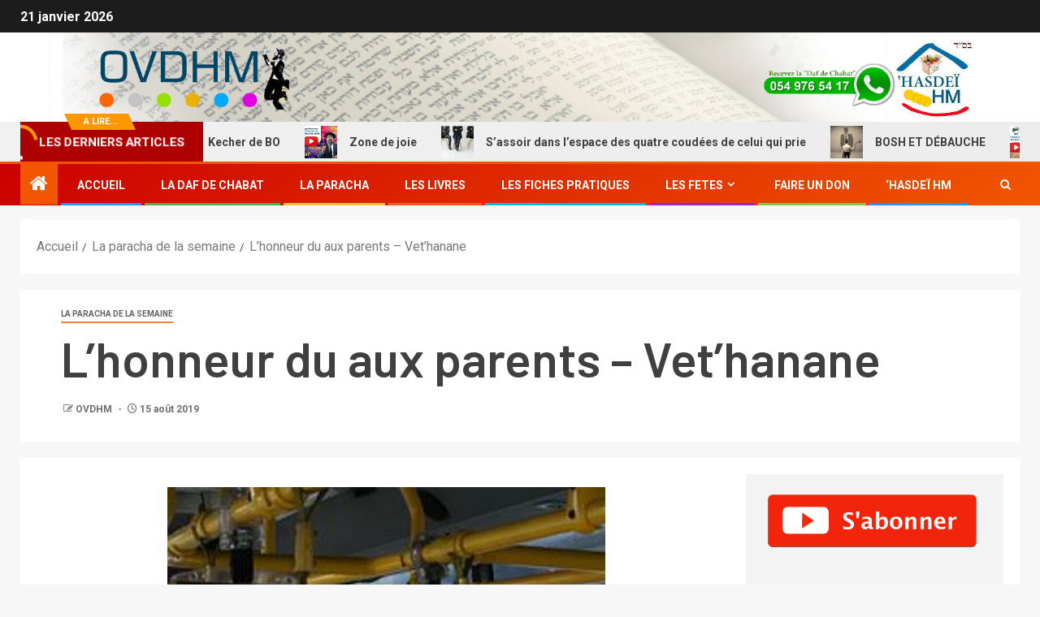

--- FILE ---
content_type: text/html; charset=UTF-8
request_url: https://www.ovdhm.com/lhonneur-du-aux-parents-vethanane/
body_size: 24413
content:
<!doctype html>
<html lang="fr-FR">
<head>
    <meta charset="UTF-8">
    <meta name="viewport" content="width=device-width, initial-scale=1">
    <link rel="profile" href="http://gmpg.org/xfn/11">
    <title>L&#8217;honneur du aux parents &#8211; Vet&#8217;hanane</title>
<meta name='robots' content='max-image-preview:large' />
<link rel='dns-prefetch' href='//www.google.com' />
<link rel='dns-prefetch' href='//fonts.googleapis.com' />
<link rel="alternate" type="application/rss+xml" title=" &raquo; Flux" href="https://www.ovdhm.com/feed/" />
<link rel="alternate" type="application/rss+xml" title=" &raquo; Flux des commentaires" href="https://www.ovdhm.com/comments/feed/" />
<script type="text/javascript" id="wpp-js" src="https://www.ovdhm.com/wp-content/plugins/wordpress-popular-posts/assets/js/wpp.min.js?ver=7.3.6" data-sampling="0" data-sampling-rate="100" data-api-url="https://www.ovdhm.com/wp-json/wordpress-popular-posts" data-post-id="893" data-token="d3a4dd3b25" data-lang="0" data-debug="0"></script>
<link rel="alternate" type="application/rss+xml" title=" &raquo; L&#8217;honneur du aux parents &#8211; Vet&#8217;hanane Flux des commentaires" href="https://www.ovdhm.com/lhonneur-du-aux-parents-vethanane/feed/" />
<link rel="alternate" title="oEmbed (JSON)" type="application/json+oembed" href="https://www.ovdhm.com/wp-json/oembed/1.0/embed?url=https%3A%2F%2Fwww.ovdhm.com%2Flhonneur-du-aux-parents-vethanane%2F" />
<link rel="alternate" title="oEmbed (XML)" type="text/xml+oembed" href="https://www.ovdhm.com/wp-json/oembed/1.0/embed?url=https%3A%2F%2Fwww.ovdhm.com%2Flhonneur-du-aux-parents-vethanane%2F&#038;format=xml" />
		<!-- This site uses the Google Analytics by ExactMetrics plugin v8.11.1 - Using Analytics tracking - https://www.exactmetrics.com/ -->
		<!-- Note: ExactMetrics is not currently configured on this site. The site owner needs to authenticate with Google Analytics in the ExactMetrics settings panel. -->
					<!-- No tracking code set -->
				<!-- / Google Analytics by ExactMetrics -->
		<style id='wp-img-auto-sizes-contain-inline-css' type='text/css'>
img:is([sizes=auto i],[sizes^="auto," i]){contain-intrinsic-size:3000px 1500px}
/*# sourceURL=wp-img-auto-sizes-contain-inline-css */
</style>
<link rel='stylesheet' id='sgr-css' href='https://www.ovdhm.com/wp-content/plugins/simple-google-recaptcha/sgr.css?ver=1663376738' type='text/css' media='all' />
<link rel='stylesheet' id='latest-posts-block-fontawesome-front-css' href='https://www.ovdhm.com/wp-content/plugins/latest-posts-block-lite/src/assets/fontawesome/css/all.css?ver=1765418763' type='text/css' media='all' />
<link rel='stylesheet' id='latest-posts-block-frontend-block-style-css-css' href='https://www.ovdhm.com/wp-content/plugins/latest-posts-block-lite/dist/blocks.style.build.css?ver=6.9' type='text/css' media='all' />
<link rel='stylesheet' id='magic-content-box-blocks-fontawesome-front-css' href='https://www.ovdhm.com/wp-content/plugins/magic-content-box-lite/src/assets/fontawesome/css/all.css?ver=1765418765' type='text/css' media='all' />
<link rel='stylesheet' id='magic-content-box-frontend-block-style-css-css' href='https://www.ovdhm.com/wp-content/plugins/magic-content-box-lite/dist/blocks.style.build.css?ver=6.9' type='text/css' media='all' />
<style id='wp-emoji-styles-inline-css' type='text/css'>

	img.wp-smiley, img.emoji {
		display: inline !important;
		border: none !important;
		box-shadow: none !important;
		height: 1em !important;
		width: 1em !important;
		margin: 0 0.07em !important;
		vertical-align: -0.1em !important;
		background: none !important;
		padding: 0 !important;
	}
/*# sourceURL=wp-emoji-styles-inline-css */
</style>
<link rel='stylesheet' id='wp-block-library-css' href='https://www.ovdhm.com/wp-includes/css/dist/block-library/style.min.css?ver=6.9' type='text/css' media='all' />
<style id='wp-block-image-inline-css' type='text/css'>
.wp-block-image>a,.wp-block-image>figure>a{display:inline-block}.wp-block-image img{box-sizing:border-box;height:auto;max-width:100%;vertical-align:bottom}@media not (prefers-reduced-motion){.wp-block-image img.hide{visibility:hidden}.wp-block-image img.show{animation:show-content-image .4s}}.wp-block-image[style*=border-radius] img,.wp-block-image[style*=border-radius]>a{border-radius:inherit}.wp-block-image.has-custom-border img{box-sizing:border-box}.wp-block-image.aligncenter{text-align:center}.wp-block-image.alignfull>a,.wp-block-image.alignwide>a{width:100%}.wp-block-image.alignfull img,.wp-block-image.alignwide img{height:auto;width:100%}.wp-block-image .aligncenter,.wp-block-image .alignleft,.wp-block-image .alignright,.wp-block-image.aligncenter,.wp-block-image.alignleft,.wp-block-image.alignright{display:table}.wp-block-image .aligncenter>figcaption,.wp-block-image .alignleft>figcaption,.wp-block-image .alignright>figcaption,.wp-block-image.aligncenter>figcaption,.wp-block-image.alignleft>figcaption,.wp-block-image.alignright>figcaption{caption-side:bottom;display:table-caption}.wp-block-image .alignleft{float:left;margin:.5em 1em .5em 0}.wp-block-image .alignright{float:right;margin:.5em 0 .5em 1em}.wp-block-image .aligncenter{margin-left:auto;margin-right:auto}.wp-block-image :where(figcaption){margin-bottom:1em;margin-top:.5em}.wp-block-image.is-style-circle-mask img{border-radius:9999px}@supports ((-webkit-mask-image:none) or (mask-image:none)) or (-webkit-mask-image:none){.wp-block-image.is-style-circle-mask img{border-radius:0;-webkit-mask-image:url('data:image/svg+xml;utf8,<svg viewBox="0 0 100 100" xmlns="http://www.w3.org/2000/svg"><circle cx="50" cy="50" r="50"/></svg>');mask-image:url('data:image/svg+xml;utf8,<svg viewBox="0 0 100 100" xmlns="http://www.w3.org/2000/svg"><circle cx="50" cy="50" r="50"/></svg>');mask-mode:alpha;-webkit-mask-position:center;mask-position:center;-webkit-mask-repeat:no-repeat;mask-repeat:no-repeat;-webkit-mask-size:contain;mask-size:contain}}:root :where(.wp-block-image.is-style-rounded img,.wp-block-image .is-style-rounded img){border-radius:9999px}.wp-block-image figure{margin:0}.wp-lightbox-container{display:flex;flex-direction:column;position:relative}.wp-lightbox-container img{cursor:zoom-in}.wp-lightbox-container img:hover+button{opacity:1}.wp-lightbox-container button{align-items:center;backdrop-filter:blur(16px) saturate(180%);background-color:#5a5a5a40;border:none;border-radius:4px;cursor:zoom-in;display:flex;height:20px;justify-content:center;opacity:0;padding:0;position:absolute;right:16px;text-align:center;top:16px;width:20px;z-index:100}@media not (prefers-reduced-motion){.wp-lightbox-container button{transition:opacity .2s ease}}.wp-lightbox-container button:focus-visible{outline:3px auto #5a5a5a40;outline:3px auto -webkit-focus-ring-color;outline-offset:3px}.wp-lightbox-container button:hover{cursor:pointer;opacity:1}.wp-lightbox-container button:focus{opacity:1}.wp-lightbox-container button:focus,.wp-lightbox-container button:hover,.wp-lightbox-container button:not(:hover):not(:active):not(.has-background){background-color:#5a5a5a40;border:none}.wp-lightbox-overlay{box-sizing:border-box;cursor:zoom-out;height:100vh;left:0;overflow:hidden;position:fixed;top:0;visibility:hidden;width:100%;z-index:100000}.wp-lightbox-overlay .close-button{align-items:center;cursor:pointer;display:flex;justify-content:center;min-height:40px;min-width:40px;padding:0;position:absolute;right:calc(env(safe-area-inset-right) + 16px);top:calc(env(safe-area-inset-top) + 16px);z-index:5000000}.wp-lightbox-overlay .close-button:focus,.wp-lightbox-overlay .close-button:hover,.wp-lightbox-overlay .close-button:not(:hover):not(:active):not(.has-background){background:none;border:none}.wp-lightbox-overlay .lightbox-image-container{height:var(--wp--lightbox-container-height);left:50%;overflow:hidden;position:absolute;top:50%;transform:translate(-50%,-50%);transform-origin:top left;width:var(--wp--lightbox-container-width);z-index:9999999999}.wp-lightbox-overlay .wp-block-image{align-items:center;box-sizing:border-box;display:flex;height:100%;justify-content:center;margin:0;position:relative;transform-origin:0 0;width:100%;z-index:3000000}.wp-lightbox-overlay .wp-block-image img{height:var(--wp--lightbox-image-height);min-height:var(--wp--lightbox-image-height);min-width:var(--wp--lightbox-image-width);width:var(--wp--lightbox-image-width)}.wp-lightbox-overlay .wp-block-image figcaption{display:none}.wp-lightbox-overlay button{background:none;border:none}.wp-lightbox-overlay .scrim{background-color:#fff;height:100%;opacity:.9;position:absolute;width:100%;z-index:2000000}.wp-lightbox-overlay.active{visibility:visible}@media not (prefers-reduced-motion){.wp-lightbox-overlay.active{animation:turn-on-visibility .25s both}.wp-lightbox-overlay.active img{animation:turn-on-visibility .35s both}.wp-lightbox-overlay.show-closing-animation:not(.active){animation:turn-off-visibility .35s both}.wp-lightbox-overlay.show-closing-animation:not(.active) img{animation:turn-off-visibility .25s both}.wp-lightbox-overlay.zoom.active{animation:none;opacity:1;visibility:visible}.wp-lightbox-overlay.zoom.active .lightbox-image-container{animation:lightbox-zoom-in .4s}.wp-lightbox-overlay.zoom.active .lightbox-image-container img{animation:none}.wp-lightbox-overlay.zoom.active .scrim{animation:turn-on-visibility .4s forwards}.wp-lightbox-overlay.zoom.show-closing-animation:not(.active){animation:none}.wp-lightbox-overlay.zoom.show-closing-animation:not(.active) .lightbox-image-container{animation:lightbox-zoom-out .4s}.wp-lightbox-overlay.zoom.show-closing-animation:not(.active) .lightbox-image-container img{animation:none}.wp-lightbox-overlay.zoom.show-closing-animation:not(.active) .scrim{animation:turn-off-visibility .4s forwards}}@keyframes show-content-image{0%{visibility:hidden}99%{visibility:hidden}to{visibility:visible}}@keyframes turn-on-visibility{0%{opacity:0}to{opacity:1}}@keyframes turn-off-visibility{0%{opacity:1;visibility:visible}99%{opacity:0;visibility:visible}to{opacity:0;visibility:hidden}}@keyframes lightbox-zoom-in{0%{transform:translate(calc((-100vw + var(--wp--lightbox-scrollbar-width))/2 + var(--wp--lightbox-initial-left-position)),calc(-50vh + var(--wp--lightbox-initial-top-position))) scale(var(--wp--lightbox-scale))}to{transform:translate(-50%,-50%) scale(1)}}@keyframes lightbox-zoom-out{0%{transform:translate(-50%,-50%) scale(1);visibility:visible}99%{visibility:visible}to{transform:translate(calc((-100vw + var(--wp--lightbox-scrollbar-width))/2 + var(--wp--lightbox-initial-left-position)),calc(-50vh + var(--wp--lightbox-initial-top-position))) scale(var(--wp--lightbox-scale));visibility:hidden}}
/*# sourceURL=https://www.ovdhm.com/wp-includes/blocks/image/style.min.css */
</style>
<style id='wp-block-image-theme-inline-css' type='text/css'>
:root :where(.wp-block-image figcaption){color:#555;font-size:13px;text-align:center}.is-dark-theme :root :where(.wp-block-image figcaption){color:#ffffffa6}.wp-block-image{margin:0 0 1em}
/*# sourceURL=https://www.ovdhm.com/wp-includes/blocks/image/theme.min.css */
</style>
<style id='wp-block-code-inline-css' type='text/css'>
.wp-block-code{box-sizing:border-box}.wp-block-code code{
  /*!rtl:begin:ignore*/direction:ltr;display:block;font-family:inherit;overflow-wrap:break-word;text-align:initial;white-space:pre-wrap
  /*!rtl:end:ignore*/}
/*# sourceURL=https://www.ovdhm.com/wp-includes/blocks/code/style.min.css */
</style>
<style id='wp-block-code-theme-inline-css' type='text/css'>
.wp-block-code{border:1px solid #ccc;border-radius:4px;font-family:Menlo,Consolas,monaco,monospace;padding:.8em 1em}
/*# sourceURL=https://www.ovdhm.com/wp-includes/blocks/code/theme.min.css */
</style>
<style id='wp-block-embed-inline-css' type='text/css'>
.wp-block-embed.alignleft,.wp-block-embed.alignright,.wp-block[data-align=left]>[data-type="core/embed"],.wp-block[data-align=right]>[data-type="core/embed"]{max-width:360px;width:100%}.wp-block-embed.alignleft .wp-block-embed__wrapper,.wp-block-embed.alignright .wp-block-embed__wrapper,.wp-block[data-align=left]>[data-type="core/embed"] .wp-block-embed__wrapper,.wp-block[data-align=right]>[data-type="core/embed"] .wp-block-embed__wrapper{min-width:280px}.wp-block-cover .wp-block-embed{min-height:240px;min-width:320px}.wp-block-embed{overflow-wrap:break-word}.wp-block-embed :where(figcaption){margin-bottom:1em;margin-top:.5em}.wp-block-embed iframe{max-width:100%}.wp-block-embed__wrapper{position:relative}.wp-embed-responsive .wp-has-aspect-ratio .wp-block-embed__wrapper:before{content:"";display:block;padding-top:50%}.wp-embed-responsive .wp-has-aspect-ratio iframe{bottom:0;height:100%;left:0;position:absolute;right:0;top:0;width:100%}.wp-embed-responsive .wp-embed-aspect-21-9 .wp-block-embed__wrapper:before{padding-top:42.85%}.wp-embed-responsive .wp-embed-aspect-18-9 .wp-block-embed__wrapper:before{padding-top:50%}.wp-embed-responsive .wp-embed-aspect-16-9 .wp-block-embed__wrapper:before{padding-top:56.25%}.wp-embed-responsive .wp-embed-aspect-4-3 .wp-block-embed__wrapper:before{padding-top:75%}.wp-embed-responsive .wp-embed-aspect-1-1 .wp-block-embed__wrapper:before{padding-top:100%}.wp-embed-responsive .wp-embed-aspect-9-16 .wp-block-embed__wrapper:before{padding-top:177.77%}.wp-embed-responsive .wp-embed-aspect-1-2 .wp-block-embed__wrapper:before{padding-top:200%}
/*# sourceURL=https://www.ovdhm.com/wp-includes/blocks/embed/style.min.css */
</style>
<style id='wp-block-embed-theme-inline-css' type='text/css'>
.wp-block-embed :where(figcaption){color:#555;font-size:13px;text-align:center}.is-dark-theme .wp-block-embed :where(figcaption){color:#ffffffa6}.wp-block-embed{margin:0 0 1em}
/*# sourceURL=https://www.ovdhm.com/wp-includes/blocks/embed/theme.min.css */
</style>
<style id='wp-block-paragraph-inline-css' type='text/css'>
.is-small-text{font-size:.875em}.is-regular-text{font-size:1em}.is-large-text{font-size:2.25em}.is-larger-text{font-size:3em}.has-drop-cap:not(:focus):first-letter{float:left;font-size:8.4em;font-style:normal;font-weight:100;line-height:.68;margin:.05em .1em 0 0;text-transform:uppercase}body.rtl .has-drop-cap:not(:focus):first-letter{float:none;margin-left:.1em}p.has-drop-cap.has-background{overflow:hidden}:root :where(p.has-background){padding:1.25em 2.375em}:where(p.has-text-color:not(.has-link-color)) a{color:inherit}p.has-text-align-left[style*="writing-mode:vertical-lr"],p.has-text-align-right[style*="writing-mode:vertical-rl"]{rotate:180deg}
/*# sourceURL=https://www.ovdhm.com/wp-includes/blocks/paragraph/style.min.css */
</style>
<style id='global-styles-inline-css' type='text/css'>
:root{--wp--preset--aspect-ratio--square: 1;--wp--preset--aspect-ratio--4-3: 4/3;--wp--preset--aspect-ratio--3-4: 3/4;--wp--preset--aspect-ratio--3-2: 3/2;--wp--preset--aspect-ratio--2-3: 2/3;--wp--preset--aspect-ratio--16-9: 16/9;--wp--preset--aspect-ratio--9-16: 9/16;--wp--preset--color--black: #000000;--wp--preset--color--cyan-bluish-gray: #abb8c3;--wp--preset--color--white: #ffffff;--wp--preset--color--pale-pink: #f78da7;--wp--preset--color--vivid-red: #cf2e2e;--wp--preset--color--luminous-vivid-orange: #ff6900;--wp--preset--color--luminous-vivid-amber: #fcb900;--wp--preset--color--light-green-cyan: #7bdcb5;--wp--preset--color--vivid-green-cyan: #00d084;--wp--preset--color--pale-cyan-blue: #8ed1fc;--wp--preset--color--vivid-cyan-blue: #0693e3;--wp--preset--color--vivid-purple: #9b51e0;--wp--preset--gradient--vivid-cyan-blue-to-vivid-purple: linear-gradient(135deg,rgb(6,147,227) 0%,rgb(155,81,224) 100%);--wp--preset--gradient--light-green-cyan-to-vivid-green-cyan: linear-gradient(135deg,rgb(122,220,180) 0%,rgb(0,208,130) 100%);--wp--preset--gradient--luminous-vivid-amber-to-luminous-vivid-orange: linear-gradient(135deg,rgb(252,185,0) 0%,rgb(255,105,0) 100%);--wp--preset--gradient--luminous-vivid-orange-to-vivid-red: linear-gradient(135deg,rgb(255,105,0) 0%,rgb(207,46,46) 100%);--wp--preset--gradient--very-light-gray-to-cyan-bluish-gray: linear-gradient(135deg,rgb(238,238,238) 0%,rgb(169,184,195) 100%);--wp--preset--gradient--cool-to-warm-spectrum: linear-gradient(135deg,rgb(74,234,220) 0%,rgb(151,120,209) 20%,rgb(207,42,186) 40%,rgb(238,44,130) 60%,rgb(251,105,98) 80%,rgb(254,248,76) 100%);--wp--preset--gradient--blush-light-purple: linear-gradient(135deg,rgb(255,206,236) 0%,rgb(152,150,240) 100%);--wp--preset--gradient--blush-bordeaux: linear-gradient(135deg,rgb(254,205,165) 0%,rgb(254,45,45) 50%,rgb(107,0,62) 100%);--wp--preset--gradient--luminous-dusk: linear-gradient(135deg,rgb(255,203,112) 0%,rgb(199,81,192) 50%,rgb(65,88,208) 100%);--wp--preset--gradient--pale-ocean: linear-gradient(135deg,rgb(255,245,203) 0%,rgb(182,227,212) 50%,rgb(51,167,181) 100%);--wp--preset--gradient--electric-grass: linear-gradient(135deg,rgb(202,248,128) 0%,rgb(113,206,126) 100%);--wp--preset--gradient--midnight: linear-gradient(135deg,rgb(2,3,129) 0%,rgb(40,116,252) 100%);--wp--preset--font-size--small: 13px;--wp--preset--font-size--medium: 20px;--wp--preset--font-size--large: 36px;--wp--preset--font-size--x-large: 42px;--wp--preset--spacing--20: 0.44rem;--wp--preset--spacing--30: 0.67rem;--wp--preset--spacing--40: 1rem;--wp--preset--spacing--50: 1.5rem;--wp--preset--spacing--60: 2.25rem;--wp--preset--spacing--70: 3.38rem;--wp--preset--spacing--80: 5.06rem;--wp--preset--shadow--natural: 6px 6px 9px rgba(0, 0, 0, 0.2);--wp--preset--shadow--deep: 12px 12px 50px rgba(0, 0, 0, 0.4);--wp--preset--shadow--sharp: 6px 6px 0px rgba(0, 0, 0, 0.2);--wp--preset--shadow--outlined: 6px 6px 0px -3px rgb(255, 255, 255), 6px 6px rgb(0, 0, 0);--wp--preset--shadow--crisp: 6px 6px 0px rgb(0, 0, 0);}:root { --wp--style--global--content-size: 805px;--wp--style--global--wide-size: 1500px; }:where(body) { margin: 0; }.wp-site-blocks > .alignleft { float: left; margin-right: 2em; }.wp-site-blocks > .alignright { float: right; margin-left: 2em; }.wp-site-blocks > .aligncenter { justify-content: center; margin-left: auto; margin-right: auto; }:where(.wp-site-blocks) > * { margin-block-start: 24px; margin-block-end: 0; }:where(.wp-site-blocks) > :first-child { margin-block-start: 0; }:where(.wp-site-blocks) > :last-child { margin-block-end: 0; }:root { --wp--style--block-gap: 24px; }:root :where(.is-layout-flow) > :first-child{margin-block-start: 0;}:root :where(.is-layout-flow) > :last-child{margin-block-end: 0;}:root :where(.is-layout-flow) > *{margin-block-start: 24px;margin-block-end: 0;}:root :where(.is-layout-constrained) > :first-child{margin-block-start: 0;}:root :where(.is-layout-constrained) > :last-child{margin-block-end: 0;}:root :where(.is-layout-constrained) > *{margin-block-start: 24px;margin-block-end: 0;}:root :where(.is-layout-flex){gap: 24px;}:root :where(.is-layout-grid){gap: 24px;}.is-layout-flow > .alignleft{float: left;margin-inline-start: 0;margin-inline-end: 2em;}.is-layout-flow > .alignright{float: right;margin-inline-start: 2em;margin-inline-end: 0;}.is-layout-flow > .aligncenter{margin-left: auto !important;margin-right: auto !important;}.is-layout-constrained > .alignleft{float: left;margin-inline-start: 0;margin-inline-end: 2em;}.is-layout-constrained > .alignright{float: right;margin-inline-start: 2em;margin-inline-end: 0;}.is-layout-constrained > .aligncenter{margin-left: auto !important;margin-right: auto !important;}.is-layout-constrained > :where(:not(.alignleft):not(.alignright):not(.alignfull)){max-width: var(--wp--style--global--content-size);margin-left: auto !important;margin-right: auto !important;}.is-layout-constrained > .alignwide{max-width: var(--wp--style--global--wide-size);}body .is-layout-flex{display: flex;}.is-layout-flex{flex-wrap: wrap;align-items: center;}.is-layout-flex > :is(*, div){margin: 0;}body .is-layout-grid{display: grid;}.is-layout-grid > :is(*, div){margin: 0;}body{padding-top: 0px;padding-right: 0px;padding-bottom: 0px;padding-left: 0px;}a:where(:not(.wp-element-button)){text-decoration: none;}:root :where(.wp-element-button, .wp-block-button__link){background-color: #32373c;border-radius: 0;border-width: 0;color: #fff;font-family: inherit;font-size: inherit;font-style: inherit;font-weight: inherit;letter-spacing: inherit;line-height: inherit;padding-top: calc(0.667em + 2px);padding-right: calc(1.333em + 2px);padding-bottom: calc(0.667em + 2px);padding-left: calc(1.333em + 2px);text-decoration: none;text-transform: inherit;}.has-black-color{color: var(--wp--preset--color--black) !important;}.has-cyan-bluish-gray-color{color: var(--wp--preset--color--cyan-bluish-gray) !important;}.has-white-color{color: var(--wp--preset--color--white) !important;}.has-pale-pink-color{color: var(--wp--preset--color--pale-pink) !important;}.has-vivid-red-color{color: var(--wp--preset--color--vivid-red) !important;}.has-luminous-vivid-orange-color{color: var(--wp--preset--color--luminous-vivid-orange) !important;}.has-luminous-vivid-amber-color{color: var(--wp--preset--color--luminous-vivid-amber) !important;}.has-light-green-cyan-color{color: var(--wp--preset--color--light-green-cyan) !important;}.has-vivid-green-cyan-color{color: var(--wp--preset--color--vivid-green-cyan) !important;}.has-pale-cyan-blue-color{color: var(--wp--preset--color--pale-cyan-blue) !important;}.has-vivid-cyan-blue-color{color: var(--wp--preset--color--vivid-cyan-blue) !important;}.has-vivid-purple-color{color: var(--wp--preset--color--vivid-purple) !important;}.has-black-background-color{background-color: var(--wp--preset--color--black) !important;}.has-cyan-bluish-gray-background-color{background-color: var(--wp--preset--color--cyan-bluish-gray) !important;}.has-white-background-color{background-color: var(--wp--preset--color--white) !important;}.has-pale-pink-background-color{background-color: var(--wp--preset--color--pale-pink) !important;}.has-vivid-red-background-color{background-color: var(--wp--preset--color--vivid-red) !important;}.has-luminous-vivid-orange-background-color{background-color: var(--wp--preset--color--luminous-vivid-orange) !important;}.has-luminous-vivid-amber-background-color{background-color: var(--wp--preset--color--luminous-vivid-amber) !important;}.has-light-green-cyan-background-color{background-color: var(--wp--preset--color--light-green-cyan) !important;}.has-vivid-green-cyan-background-color{background-color: var(--wp--preset--color--vivid-green-cyan) !important;}.has-pale-cyan-blue-background-color{background-color: var(--wp--preset--color--pale-cyan-blue) !important;}.has-vivid-cyan-blue-background-color{background-color: var(--wp--preset--color--vivid-cyan-blue) !important;}.has-vivid-purple-background-color{background-color: var(--wp--preset--color--vivid-purple) !important;}.has-black-border-color{border-color: var(--wp--preset--color--black) !important;}.has-cyan-bluish-gray-border-color{border-color: var(--wp--preset--color--cyan-bluish-gray) !important;}.has-white-border-color{border-color: var(--wp--preset--color--white) !important;}.has-pale-pink-border-color{border-color: var(--wp--preset--color--pale-pink) !important;}.has-vivid-red-border-color{border-color: var(--wp--preset--color--vivid-red) !important;}.has-luminous-vivid-orange-border-color{border-color: var(--wp--preset--color--luminous-vivid-orange) !important;}.has-luminous-vivid-amber-border-color{border-color: var(--wp--preset--color--luminous-vivid-amber) !important;}.has-light-green-cyan-border-color{border-color: var(--wp--preset--color--light-green-cyan) !important;}.has-vivid-green-cyan-border-color{border-color: var(--wp--preset--color--vivid-green-cyan) !important;}.has-pale-cyan-blue-border-color{border-color: var(--wp--preset--color--pale-cyan-blue) !important;}.has-vivid-cyan-blue-border-color{border-color: var(--wp--preset--color--vivid-cyan-blue) !important;}.has-vivid-purple-border-color{border-color: var(--wp--preset--color--vivid-purple) !important;}.has-vivid-cyan-blue-to-vivid-purple-gradient-background{background: var(--wp--preset--gradient--vivid-cyan-blue-to-vivid-purple) !important;}.has-light-green-cyan-to-vivid-green-cyan-gradient-background{background: var(--wp--preset--gradient--light-green-cyan-to-vivid-green-cyan) !important;}.has-luminous-vivid-amber-to-luminous-vivid-orange-gradient-background{background: var(--wp--preset--gradient--luminous-vivid-amber-to-luminous-vivid-orange) !important;}.has-luminous-vivid-orange-to-vivid-red-gradient-background{background: var(--wp--preset--gradient--luminous-vivid-orange-to-vivid-red) !important;}.has-very-light-gray-to-cyan-bluish-gray-gradient-background{background: var(--wp--preset--gradient--very-light-gray-to-cyan-bluish-gray) !important;}.has-cool-to-warm-spectrum-gradient-background{background: var(--wp--preset--gradient--cool-to-warm-spectrum) !important;}.has-blush-light-purple-gradient-background{background: var(--wp--preset--gradient--blush-light-purple) !important;}.has-blush-bordeaux-gradient-background{background: var(--wp--preset--gradient--blush-bordeaux) !important;}.has-luminous-dusk-gradient-background{background: var(--wp--preset--gradient--luminous-dusk) !important;}.has-pale-ocean-gradient-background{background: var(--wp--preset--gradient--pale-ocean) !important;}.has-electric-grass-gradient-background{background: var(--wp--preset--gradient--electric-grass) !important;}.has-midnight-gradient-background{background: var(--wp--preset--gradient--midnight) !important;}.has-small-font-size{font-size: var(--wp--preset--font-size--small) !important;}.has-medium-font-size{font-size: var(--wp--preset--font-size--medium) !important;}.has-large-font-size{font-size: var(--wp--preset--font-size--large) !important;}.has-x-large-font-size{font-size: var(--wp--preset--font-size--x-large) !important;}
/*# sourceURL=global-styles-inline-css */
</style>

<link rel='stylesheet' id='blockspare-frontend-block-style-css-css' href='https://www.ovdhm.com/wp-content/plugins/blockspare/dist/style-blocks.css?ver=6.9' type='text/css' media='all' />
<link rel='stylesheet' id='blockspare-frontend-banner-style-css-css' href='https://www.ovdhm.com/wp-content/plugins/blockspare/dist/style-banner_group.css?ver=6.9' type='text/css' media='all' />
<link rel='stylesheet' id='fontawesome-css' href='https://www.ovdhm.com/wp-content/plugins/blockspare/assets/fontawesome/css/all.css?ver=6.9' type='text/css' media='all' />
<link rel='stylesheet' id='slick-css' href='https://www.ovdhm.com/wp-content/plugins/blockspare/assets/slick/css/slick.css?ver=6.9' type='text/css' media='all' />
<link rel='stylesheet' id='cntctfrm_form_style-css' href='https://www.ovdhm.com/wp-content/plugins/contact-form-plugin/css/form_style.css?ver=4.3.6' type='text/css' media='all' />
<link rel='stylesheet' id='wpdm-fonticon-css' href='https://www.ovdhm.com/wp-content/plugins/download-manager/assets/wpdm-iconfont/css/wpdm-icons.css?ver=6.9' type='text/css' media='all' />
<link rel='stylesheet' id='wpdm-front-css' href='https://www.ovdhm.com/wp-content/plugins/download-manager/assets/css/front.min.css?ver=3.3.46' type='text/css' media='all' />
<link rel='stylesheet' id='wpdm-front-dark-css' href='https://www.ovdhm.com/wp-content/plugins/download-manager/assets/css/front-dark.min.css?ver=3.3.46' type='text/css' media='all' />
<link rel='stylesheet' id='css/e2pdf.frontend.global-css' href='https://www.ovdhm.com/wp-content/plugins/e2pdf/css/e2pdf.frontend.global.css?ver=1.28.14' type='text/css' media='all' />
<link rel='stylesheet' id='trouma-style-css' href='https://www.ovdhm.com/wp-content/plugins/trouma/css/trouma-style.css?ver=6.9' type='text/css' media='all' />
<link rel='stylesheet' id='wpsc-style-css' href='https://www.ovdhm.com/wp-content/plugins/wordpress-simple-paypal-shopping-cart/assets/wpsc-front-end-styles.css?ver=5.2.5' type='text/css' media='all' />
<link rel='stylesheet' id='wordpress-popular-posts-css-css' href='https://www.ovdhm.com/wp-content/plugins/wordpress-popular-posts/assets/css/wpp.css?ver=7.3.6' type='text/css' media='all' />
<link rel='stylesheet' id='sidr-css' href='https://www.ovdhm.com/wp-content/themes/newsever/assets/sidr/css/jquery.sidr.dark.css?ver=6.9' type='text/css' media='all' />
<link rel='stylesheet' id='bootstrap-css' href='https://www.ovdhm.com/wp-content/themes/newsever/assets/bootstrap/css/bootstrap.min.css?ver=6.9' type='text/css' media='all' />
<link rel='stylesheet' id='newsever-style-css' href='https://www.ovdhm.com/wp-content/themes/newsever/style.css?ver=6.9' type='text/css' media='all' />
<link rel='stylesheet' id='magever-css' href='https://www.ovdhm.com/wp-content/themes/magever/style.css?ver=1.0.1' type='text/css' media='all' />
<link rel='stylesheet' id='aft-icons-css' href='https://www.ovdhm.com/wp-content/themes/newsever/assets/icons/style.css?ver=6.9' type='text/css' media='all' />
<link rel='stylesheet' id='slick-css-css' href='https://www.ovdhm.com/wp-content/themes/newsever/assets/slick/css/slick.min.css?ver=6.9' type='text/css' media='all' />
<link rel='stylesheet' id='magnific-popup-css' href='https://www.ovdhm.com/wp-content/themes/newsever/assets/magnific-popup/magnific-popup.css?ver=6.9' type='text/css' media='all' />
<link rel='stylesheet' id='newsever-google-fonts-css' href='https://fonts.googleapis.com/css?family=Roboto:100,300,400,500,700|Barlow:ital,wght@0,400;0,500;0,600;0,700;0,800;0,900;1,300;1,400;1,500;1,600;1,700;1,800|Barlow%20Semi%20Condensed:ital,wght@0,300;0,400;0,500;0,600;0,700;1,300;1,400;1,500;1,600;1,700&#038;subset=latin,latin-ext' type='text/css' media='all' />
<link rel='stylesheet' id='__EPYT__style-css' href='https://www.ovdhm.com/wp-content/plugins/youtube-embed-plus/styles/ytprefs.min.css?ver=14.2.4' type='text/css' media='all' />
<style id='__EPYT__style-inline-css' type='text/css'>

                .epyt-gallery-thumb {
                        width: 33.333%;
                }
                
/*# sourceURL=__EPYT__style-inline-css */
</style>
<!--n2css--><!--n2js--><script type="text/javascript" id="sgr-js-extra">
/* <![CDATA[ */
var sgr = {"sgr_site_key":""};
//# sourceURL=sgr-js-extra
/* ]]> */
</script>
<script type="text/javascript" src="https://www.ovdhm.com/wp-content/plugins/simple-google-recaptcha/sgr.js?ver=1663376738" id="sgr-js"></script>
<script type="text/javascript" src="https://www.ovdhm.com/wp-includes/js/jquery/jquery.min.js?ver=3.7.1" id="jquery-core-js"></script>
<script type="text/javascript" src="https://www.ovdhm.com/wp-includes/js/jquery/jquery-migrate.min.js?ver=3.4.1" id="jquery-migrate-js"></script>
<script type="text/javascript" src="https://www.ovdhm.com/wp-content/plugins/blockspare/assets/js/countup/waypoints.min.js?ver=6.9" id="waypoint-js"></script>
<script type="text/javascript" src="https://www.ovdhm.com/wp-content/plugins/blockspare/assets/js/countup/jquery.counterup.min.js?ver=1" id="countup-js"></script>
<script type="text/javascript" src="https://www.ovdhm.com/wp-content/plugins/download-manager/assets/js/wpdm.min.js?ver=6.9" id="wpdm-frontend-js-js"></script>
<script type="text/javascript" id="wpdm-frontjs-js-extra">
/* <![CDATA[ */
var wpdm_url = {"home":"https://www.ovdhm.com/","site":"https://www.ovdhm.com/","ajax":"https://www.ovdhm.com/wp-admin/admin-ajax.php"};
var wpdm_js = {"spinner":"\u003Ci class=\"wpdm-icon wpdm-sun wpdm-spin\"\u003E\u003C/i\u003E","client_id":"f17b64497b58b5507f585c7136c12799"};
var wpdm_strings = {"pass_var":"Mot de passe v\u00e9rifi\u00e9\u00a0!","pass_var_q":"Veuillez cliquer sur le bouton suivant pour commencer le t\u00e9l\u00e9chargement.","start_dl":"Commencer le t\u00e9l\u00e9chargement"};
//# sourceURL=wpdm-frontjs-js-extra
/* ]]> */
</script>
<script type="text/javascript" src="https://www.ovdhm.com/wp-content/plugins/download-manager/assets/js/front.min.js?ver=3.3.46" id="wpdm-frontjs-js"></script>
<script type="text/javascript" src="https://www.ovdhm.com/wp-content/plugins/e2pdf/js/e2pdf.frontend.js?ver=1.28.14" id="js/e2pdf.frontend-js"></script>
<script type="text/javascript" src="https://www.ovdhm.com/wp-content/plugins/flowpaper-lite-pdf-flipbook/assets/lity/lity.min.js" id="lity-js-js"></script>
<script type="text/javascript" id="3d-flip-book-client-locale-loader-js-extra">
/* <![CDATA[ */
var FB3D_CLIENT_LOCALE = {"ajaxurl":"https://www.ovdhm.com/wp-admin/admin-ajax.php","dictionary":{"Table of contents":"Table of contents","Close":"Close","Bookmarks":"Bookmarks","Thumbnails":"Thumbnails","Search":"Search","Share":"Share","Facebook":"Facebook","Twitter":"Twitter","Email":"Email","Play":"Play","Previous page":"Previous page","Next page":"Next page","Zoom in":"Zoom in","Zoom out":"Zoom out","Fit view":"Fit view","Auto play":"Auto play","Full screen":"Full screen","More":"More","Smart pan":"Smart pan","Single page":"Single page","Sounds":"Sounds","Stats":"Stats","Print":"Print","Download":"Download","Goto first page":"Goto first page","Goto last page":"Goto last page"},"images":"https://www.ovdhm.com/wp-content/plugins/interactive-3d-flipbook-powered-physics-engine/assets/images/","jsData":{"urls":[],"posts":{"ids_mis":[],"ids":[]},"pages":[],"firstPages":[],"bookCtrlProps":[],"bookTemplates":[]},"key":"3d-flip-book","pdfJS":{"pdfJsLib":"https://www.ovdhm.com/wp-content/plugins/interactive-3d-flipbook-powered-physics-engine/assets/js/pdf.min.js?ver=4.3.136","pdfJsWorker":"https://www.ovdhm.com/wp-content/plugins/interactive-3d-flipbook-powered-physics-engine/assets/js/pdf.worker.js?ver=4.3.136","stablePdfJsLib":"https://www.ovdhm.com/wp-content/plugins/interactive-3d-flipbook-powered-physics-engine/assets/js/stable/pdf.min.js?ver=2.5.207","stablePdfJsWorker":"https://www.ovdhm.com/wp-content/plugins/interactive-3d-flipbook-powered-physics-engine/assets/js/stable/pdf.worker.js?ver=2.5.207","pdfJsCMapUrl":"https://www.ovdhm.com/wp-content/plugins/interactive-3d-flipbook-powered-physics-engine/assets/cmaps/"},"cacheurl":"https://www.ovdhm.com/wp-content/uploads/3d-flip-book/cache/","pluginsurl":"https://www.ovdhm.com/wp-content/plugins/","pluginurl":"https://www.ovdhm.com/wp-content/plugins/interactive-3d-flipbook-powered-physics-engine/","thumbnailSize":{"width":"150","height":"150"},"version":"1.16.17"};
//# sourceURL=3d-flip-book-client-locale-loader-js-extra
/* ]]> */
</script>
<script type="text/javascript" src="https://www.ovdhm.com/wp-content/plugins/interactive-3d-flipbook-powered-physics-engine/assets/js/client-locale-loader.js?ver=1.16.17" id="3d-flip-book-client-locale-loader-js" async="async" data-wp-strategy="async"></script>
<script type="text/javascript" id="__ytprefs__-js-extra">
/* <![CDATA[ */
var _EPYT_ = {"ajaxurl":"https://www.ovdhm.com/wp-admin/admin-ajax.php","security":"f20f811084","gallery_scrolloffset":"20","eppathtoscripts":"https://www.ovdhm.com/wp-content/plugins/youtube-embed-plus/scripts/","eppath":"https://www.ovdhm.com/wp-content/plugins/youtube-embed-plus/","epresponsiveselector":"[\"iframe.__youtube_prefs_widget__\"]","epdovol":"1","version":"14.2.4","evselector":"iframe.__youtube_prefs__[src], iframe[src*=\"youtube.com/embed/\"], iframe[src*=\"youtube-nocookie.com/embed/\"]","ajax_compat":"","maxres_facade":"eager","ytapi_load":"light","pause_others":"","stopMobileBuffer":"1","facade_mode":"","not_live_on_channel":""};
//# sourceURL=__ytprefs__-js-extra
/* ]]> */
</script>
<script type="text/javascript" src="https://www.ovdhm.com/wp-content/plugins/youtube-embed-plus/scripts/ytprefs.min.js?ver=14.2.4" id="__ytprefs__-js"></script>
<link rel="https://api.w.org/" href="https://www.ovdhm.com/wp-json/" /><link rel="alternate" title="JSON" type="application/json" href="https://www.ovdhm.com/wp-json/wp/v2/posts/893" /><link rel="EditURI" type="application/rsd+xml" title="RSD" href="https://www.ovdhm.com/xmlrpc.php?rsd" />
<meta name="generator" content="WordPress 6.9" />
<link rel="canonical" href="https://www.ovdhm.com/lhonneur-du-aux-parents-vethanane/" />
<link rel='shortlink' href='https://www.ovdhm.com/?p=893' />
<meta name="generator" content="Redux 4.5.10" /><style type="text/css" media="screen">
.qpp-style.Shekel {width:280px;max-width:100%; }.qpp-style.Shekel #plain {border:1px solid #415063;}.qpp-style.Shekel input[type=text], .qpp-style.Shekel textarea, .qpp-style.Shekel select, .qpp-style.Shekel #submit, .qpp-style.Shekel #couponsubmit {border-radius:0;}.qpp-style.Shekel h2 {font-size: 1.6em; color: #465069;}.qpp-style.Shekel p, .qpp-style.Shekel .qpp-p-style, .qpp-style.Shekel li {margin:4px 0 4px 0;padding:0;font-family: arial, sans-serif; font-size: 1em;color: #465069;line-height:100%;;}.qpp-style.Shekel input[type=text], .qpp-style.Shekel textarea {border: 1px solid #415063;font-family: arial, sans-serif; font-size: 1em; color: #465069;;height:auto;line-height:normal; margin: 2px 0 3px 0;padding: 6px;;}.qpp-style.Shekel select {border: 1px solid #415063;font-family: arial, sans-serif; font-size: inherit; color: #465069;;height:auto;line-height:normal;}.qpp-style.Shekel select option {color: #465069;}.qpp-style.Shekel .qppcontainer input + label, .qpp-style.Shekel .qppcontainer textarea + label {font-family: arial, sans-serif; font-size: 1em; color: #465069;}.qpp-style.Shekel input[type=text].required, .qpp-style.Shekel textarea.required {border: 1px solid #00C618;}.qpp-style.Shekel div {background:#FFF;}.qpp-style.Shekel p.submit {text-align:left;}
.qpp-style.Shekel #submitimage {width:100%;height:auto;overflow:hidden;}
.qpp-style.Shekel #submit, .qpp-style.Shekel #submitimage {width:100%;color:#FFF;background:#343838;border:1px solid #415063;font-family: arial, sans-serif;font-size: inherit;text-align:center;}.qpp-style.Shekel #submit:hover {background:#888888;}.qpp-style.Shekel #couponsubmit, .qpp-style.Shekel #couponsubmit:hover{width:100%;color:#FFF;background:#1f8416;border:1px solid #415063;font-family: arial, sans-serif;font-size: inherit;margin: 3px 0px 7px;padding: 6px;text-align:center;}.qpp-style.Shekel input#qpptotal {color:#465069;font-weight:bold;font-size:inherit;padding: 0;margin-left:3px;border:none;background:#FFF}.qpp-style.Selihot {width:280px;max-width:100%; }.qpp-style.Selihot #plain {border:1px solid #415063;}.qpp-style.Selihot input[type=text], .qpp-style.Selihot textarea, .qpp-style.Selihot select, .qpp-style.Selihot #submit, .qpp-style.Selihot #couponsubmit {border-radius:0;}.qpp-style.Selihot h2 {font-size: 1.6em; color: #465069;}.qpp-style.Selihot p, .qpp-style.Selihot .qpp-p-style, .qpp-style.Selihot li {margin:4px 0 4px 0;padding:0;font-family: arial, sans-serif; font-size: 1em;color: #465069;line-height:100%;;}.qpp-style.Selihot input[type=text], .qpp-style.Selihot textarea {border: 1px solid #415063;font-family: arial, sans-serif; font-size: 1em; color: #465069;;height:auto;line-height:normal; margin: 2px 0 3px 0;padding: 6px;;}.qpp-style.Selihot select {border: 1px solid #415063;font-family: arial, sans-serif; font-size: inherit; color: #465069;;height:auto;line-height:normal;}.qpp-style.Selihot select option {color: #465069;}.qpp-style.Selihot .qppcontainer input + label, .qpp-style.Selihot .qppcontainer textarea + label {font-family: arial, sans-serif; font-size: 1em; color: #465069;}.qpp-style.Selihot input[type=text].required, .qpp-style.Selihot textarea.required {border: 1px solid #00C618;}.qpp-style.Selihot div {background:#FFF;}.qpp-style.Selihot p.submit {text-align:left;}
.qpp-style.Selihot #submitimage {width:100%;height:auto;overflow:hidden;}
.qpp-style.Selihot #submit, .qpp-style.Selihot #submitimage {width:100%;color:#FFF;background:#343838;border:1px solid #415063;font-family: arial, sans-serif;font-size: inherit;text-align:center;}.qpp-style.Selihot #submit:hover {background:#888888;}.qpp-style.Selihot #couponsubmit, .qpp-style.Selihot #couponsubmit:hover{width:100%;color:#FFF;background:#1f8416;border:1px solid #415063;font-family: arial, sans-serif;font-size: inherit;margin: 3px 0px 7px;padding: 6px;text-align:center;}.qpp-style.Selihot input#qpptotal {color:#465069;font-weight:bold;font-size:inherit;padding: 0;margin-left:3px;border:none;background:#FFF}.qpp-style.default {width:280px;max-width:100%; }.qpp-style.default #plain {border:1px solid #415063;}.qpp-style.default input[type=text], .qpp-style.default textarea, .qpp-style.default select, .qpp-style.default #submit, .qpp-style.default #couponsubmit {border-radius:0;}.qpp-style.default h2 {font-size: 1.6em; color: #465069;}.qpp-style.default p, .qpp-style.default .qpp-p-style, .qpp-style.default li {margin:4px 0 4px 0;padding:0;font-family: arial, sans-serif; font-size: 1em;color: #465069;line-height:100%;;}.qpp-style.default input[type=text], .qpp-style.default textarea {border: 1px solid #415063;font-family: arial, sans-serif; font-size: 1em; color: #465069;;height:auto;line-height:normal; margin: 2px 0 3px 0;padding: 6px;;}.qpp-style.default select {border: 1px solid #415063;font-family: arial, sans-serif; font-size: inherit; color: #465069;;height:auto;line-height:normal;}.qpp-style.default select option {color: #465069;}.qpp-style.default .qppcontainer input + label, .qpp-style.default .qppcontainer textarea + label {font-family: arial, sans-serif; font-size: 1em; color: #465069;}.qpp-style.default input[type=text].required, .qpp-style.default textarea.required {border: 1px solid #00C618;}.qpp-style.default div {background:#FFF;}.qpp-style.default p.submit {text-align:left;}
.qpp-style.default #submitimage {width:100%;height:auto;overflow:hidden;}
.qpp-style.default #submit, .qpp-style.default #submitimage {width:100%;color:#FFF;background:#343838;border:1px solid #415063;font-family: arial, sans-serif;font-size: inherit;text-align:center;}.qpp-style.default #submit:hover {background:#888888;}.qpp-style.default #couponsubmit, .qpp-style.default #couponsubmit:hover{width:100%;color:#FFF;background:#1f8416;border:1px solid #415063;font-family: arial, sans-serif;font-size: inherit;margin: 3px 0px 7px;padding: 6px;text-align:center;}.qpp-style.default input#qpptotal {color:#465069;font-weight:bold;font-size:inherit;padding: 0;margin-left:3px;border:none;background:#FFF}
</style>
<!-- WP Simple Shopping Cart plugin v5.2.5 - https://wordpress.org/plugins/wordpress-simple-paypal-shopping-cart/ -->
	<script type="text/javascript">
	function ReadForm (obj1, tst) {
	    // Read the user form
	    var i,j,pos;
	    val_total="";val_combo="";

	    for (i=0; i<obj1.length; i++)
	    {
	        // run entire form
	        obj = obj1.elements[i];           // a form element

	        if (obj.type == "select-one")
	        {   // just selects
	            if (obj.name == "quantity" ||
	                obj.name == "amount") continue;
		        pos = obj.selectedIndex;        // which option selected
		        
		        const selected_option = obj.options[pos];
		        
		        val = selected_option?.value;   // selected value
		        if (selected_option?.getAttribute("data-display-text")){
                    val = selected_option?.getAttribute("data-display-text");
                }
		        
		        val_combo = val_combo + " (" + val + ")";
	        }
	    }
		// Now summarize everything we have processed above
		val_total = obj1.product_tmp.value + val_combo;
		obj1.wspsc_product.value = val_total;
	}
	</script>
                <style id="wpp-loading-animation-styles">@-webkit-keyframes bgslide{from{background-position-x:0}to{background-position-x:-200%}}@keyframes bgslide{from{background-position-x:0}to{background-position-x:-200%}}.wpp-widget-block-placeholder,.wpp-shortcode-placeholder{margin:0 auto;width:60px;height:3px;background:#dd3737;background:linear-gradient(90deg,#dd3737 0%,#571313 10%,#dd3737 100%);background-size:200% auto;border-radius:3px;-webkit-animation:bgslide 1s infinite linear;animation:bgslide 1s infinite linear}</style>
            <link rel="pingback" href="https://www.ovdhm.com/xmlrpc.php">        <style type="text/css">
                        body .header-style1 .top-header.data-bg:before,
            body .header-style1 .main-header.data-bg:before {
                background: rgba(0, 0, 0, 0);
            }

                        .site-title,
            .site-description {
                position: absolute;
                clip: rect(1px, 1px, 1px, 1px);
                display: none;
            }

            
                        .elementor-page .elementor-section.elementor-section-full_width > .elementor-container,
            .elementor-page .elementor-section.elementor-section-boxed > .elementor-container,
            .elementor-default .elementor-section.elementor-section-full_width > .elementor-container,
            .elementor-default .elementor-section.elementor-section-boxed > .elementor-container{
                max-width: 1500px;
            }
            .align-content-left .elementor-section-stretched,
            .align-content-right .elementor-section-stretched {
                max-width: 100%;
                left: 0 !important;
            }
            }

        </style>
        <link rel="icon" href="https://www.ovdhm.com/wp-content/uploads/2020/04/ovdhm-icon.ico" sizes="32x32" />
<link rel="icon" href="https://www.ovdhm.com/wp-content/uploads/2020/04/ovdhm-icon.ico" sizes="192x192" />
<link rel="apple-touch-icon" href="https://www.ovdhm.com/wp-content/uploads/2020/04/ovdhm-icon.ico" />
<meta name="msapplication-TileImage" content="https://www.ovdhm.com/wp-content/uploads/2020/04/ovdhm-icon.ico" />
<meta name="generator" content="WordPress Download Manager 3.3.46" />
                <style>
        /* WPDM Link Template Styles */        </style>
                <style>

            :root {
                --color-primary: #4a8eff;
                --color-primary-rgb: 74, 142, 255;
                --color-primary-hover: #5998ff;
                --color-primary-active: #3281ff;
                --clr-sec: #6c757d;
                --clr-sec-rgb: 108, 117, 125;
                --clr-sec-hover: #6c757d;
                --clr-sec-active: #6c757d;
                --color-secondary: #6c757d;
                --color-secondary-rgb: 108, 117, 125;
                --color-secondary-hover: #6c757d;
                --color-secondary-active: #6c757d;
                --color-success: #018e11;
                --color-success-rgb: 1, 142, 17;
                --color-success-hover: #0aad01;
                --color-success-active: #0c8c01;
                --color-info: #2CA8FF;
                --color-info-rgb: 44, 168, 255;
                --color-info-hover: #2CA8FF;
                --color-info-active: #2CA8FF;
                --color-warning: #FFB236;
                --color-warning-rgb: 255, 178, 54;
                --color-warning-hover: #FFB236;
                --color-warning-active: #FFB236;
                --color-danger: #ff5062;
                --color-danger-rgb: 255, 80, 98;
                --color-danger-hover: #ff5062;
                --color-danger-active: #ff5062;
                --color-green: #30b570;
                --color-blue: #0073ff;
                --color-purple: #8557D3;
                --color-red: #ff5062;
                --color-muted: rgba(69, 89, 122, 0.6);
                --wpdm-font: "Sen", -apple-system, BlinkMacSystemFont, "Segoe UI", Roboto, Helvetica, Arial, sans-serif, "Apple Color Emoji", "Segoe UI Emoji", "Segoe UI Symbol";
            }

            .wpdm-download-link.btn.btn-primary {
                border-radius: 4px;
            }


        </style>
        </head>

<body class="wp-singular post-template-default single single-post postid-893 single-format-standard wp-embed-responsive wp-theme-newsever wp-child-theme-magever aft-light-mode aft-hide-comment-count-in-list aft-hide-minutes-read-in-list aft-hide-date-author-in-list default-content-layout content-with-single-sidebar align-content-left">

<div id="page" class="site">
    <a class="skip-link screen-reader-text" href="#content">Aller au contenu</a>


    
    <header id="masthead" class="header-style1 header-layout-side">

        <div class="top-header">
    <div class="container-wrapper">
      <div class="top-bar-flex">
        <div class="top-bar-left col-66">

          
          <div class="date-bar-left">
                          <span class="topbar-date">
                21 janvier 2026              </span>

                                  </div>
                      <div class="af-secondary-menu">
              <div class="container-wrapper">
                
              </div>
            </div>
                  </div>

        <div class="top-bar-right col-3">
          <span class="aft-small-social-menu">
                      </span>
        </div>
      </div>
    </div>

  </div>
<div class="main-header  data-bg"
  data-background="https://www.ovdhm.com/wp-content/uploads/2020/12/cropped-ban-OVDHM-tevet-5781-2.jpg">
  <div class="container-wrapper">
    <div class="af-container-row af-flex-container">
      
      <div class="col-1 float-l pad">
        <div class="logo-brand">
          <div class="site-branding">
                          <p class="site-title font-family-1">
                <a href="https://www.ovdhm.com/"
                  rel="home"></a>
              </p>
            
                      </div>
        </div>
      </div>

      
    </div>
  </div>

</div>
<div class="exclusive-news">
        <div class="banner-exclusive-posts-wrapper clearfix">

        
        <div class="container-wrapper">
          <div class="exclusive-posts">
            <div class="exclusive-now primary-color">
                              <span class="exclusive-news-title">
                  A lire...                </span>
                            <div class="exclusive-now-txt-animation-wrap">
                <span class="fancy-spinner">
                  <div class="ring"></div>
                  <div class="ring"></div>
                  <div class="dot"></div>
                </span>
                <span class="exclusive-texts-wrapper">
                                      <span class="exclusive-news-subtitle af-exclusive-animation">
                      <span>Les derniers articles</span>
                    </span>
                                  </span>
              </div>
            </div>
            <div class="exclusive-slides" dir="ltr">
                              <div class='marquee aft-flash-slide left' data-speed='80000'
                  data-gap='0' data-duplicated='true' data-direction="left">
                                      <a href="https://www.ovdhm.com/le-kecher-de-bo/" aria-label="Le Kecher de BO">
                      
                      
                      <span class="circle-marq">
                                                  <img src="https://www.ovdhm.com/wp-content/uploads/2026/01/Screenshot-2026-01-21-at-12-45-57-03-Bo.pdf-150x150.png"
                            alt="Le Kecher de BO">
                                              </span>

                      Le Kecher de BO                    </a>
                                      <a href="https://www.ovdhm.com/zone-de-joie/" aria-label="Zone de joie">
                      
                      
                      <span class="circle-marq">
                                                  <img src="https://www.ovdhm.com/wp-content/uploads/2023/01/Zone-de-Joie-150x150.jpg"
                            alt="Zone de joie">
                                              </span>

                      Zone de joie                    </a>
                                      <a href="https://www.ovdhm.com/sassoir-dans-lespace-des-quatre-coudees-de-celui-qui-prie/" aria-label="S’assoir dans l’espace des quatre coudées de celui qui prie">
                      
                      
                      <span class="circle-marq">
                                                  <img src="https://www.ovdhm.com/wp-content/uploads/2021/08/assis-chaise-tefila-150x150.png"
                            alt="S’assoir dans l’espace des quatre coudées de celui qui prie">
                                              </span>

                      S’assoir dans l’espace des quatre coudées de celui qui prie                    </a>
                                      <a href="https://www.ovdhm.com/bosh-et-debauche/" aria-label="BOSH ET DÉBAUCHE">
                      
                      
                      <span class="circle-marq">
                                                  <img src="https://www.ovdhm.com/wp-content/uploads/2021/02/yetser-2-150x150.jpg"
                            alt="BOSH ET DÉBAUCHE">
                                              </span>

                      BOSH ET DÉBAUCHE                    </a>
                                      <a href="https://www.ovdhm.com/zohar-bo-il-faut-que-je-te-raconte/" aria-label="ZOHAR: BO&#8230;Il faut que je te raconte&#8230;">
                      
                      
                      <span class="circle-marq">
                                                  <img src="https://www.ovdhm.com/wp-content/uploads/2024/01/bo-150x150.jpg"
                            alt="ZOHAR: BO&#8230;Il faut que je te raconte&#8230;">
                                              </span>

                      ZOHAR: BO&#8230;Il faut que je te raconte&#8230;                    </a>
                                  </div>
                          </div>
          </div>
        </div>
      </div>
      <!-- Excluive line END -->
</div>

      <div class="header-menu-part">
        <div id="main-navigation-bar" class="bottom-bar">
          <div class="navigation-section-wrapper">
            <div class="container-wrapper">
              <div class="header-middle-part">
                <div class="navigation-container">
                  <nav class="main-navigation clearfix">
                                          <span class="aft-home-icon">
                                                <a href="https://www.ovdhm.com" aria-label="Accueil">
                          <i class="fa fa-home" aria-hidden="true"></i>
                        </a>
                      </span>
                                        <span
                      class="toggle-menu"
                      role="button"
                      aria-controls="primary-menu"
                      aria-expanded="false"
                      tabindex="0"
                      aria-label="Menu"
                      aria-expanded="false">
                      <a href="javascript:void(0)" aria-label="Menu" class="aft-void-menu">
                        <span class="screen-reader-text">
                          Menu principal                        </span>
                        <i class="ham"></i>
                      </a>
                    </span>
                    <div class="menu main-menu menu-desktop show-menu-border"><ul id="primary-menu" class="menu"><li id="menu-item-668" class="menu-item menu-item-type-custom menu-item-object-custom menu-item-home menu-item-668"><a href="https://www.ovdhm.com/">Accueil</a></li>
<li id="menu-item-667" class="menu-item menu-item-type-custom menu-item-object-custom menu-item-667"><a href="https://www.ovdhm.com/category/la-daf-de-chabat/">La Daf de Chabat</a></li>
<li id="menu-item-2205" class="menu-item menu-item-type-custom menu-item-object-custom menu-item-2205"><a href="https://www.ovdhm.com/la-paracha-de-la-semaine/">La Paracha</a></li>
<li id="menu-item-1760" class="menu-item menu-item-type-custom menu-item-object-custom menu-item-1760"><a href="https://www.ovdhm.com/ebook-ovdhm-2/">Les Livres</a></li>
<li id="menu-item-1074" class="menu-item menu-item-type-custom menu-item-object-custom menu-item-1074"><a href="https://www.ovdhm.com/les-fiches-pratiques-dovdhm/">Les fiches Pratiques</a></li>
<li id="menu-item-2065" class="menu-item menu-item-type-taxonomy menu-item-object-category menu-item-has-children menu-item-2065"><a target="_blank" href="https://www.ovdhm.com/category/les-fetes/">Les fetes</a>
<ul class="sub-menu">
	<li id="menu-item-2069" class="menu-item menu-item-type-taxonomy menu-item-object-category menu-item-2069"><a href="https://www.ovdhm.com/category/les-fetes/pessah/">Pessa&#8217;h</a></li>
	<li id="menu-item-2067" class="menu-item menu-item-type-taxonomy menu-item-object-category menu-item-2067"><a href="https://www.ovdhm.com/category/les-fetes/compte-du-omer/">Compte du omer</a></li>
	<li id="menu-item-2068" class="menu-item menu-item-type-taxonomy menu-item-object-category menu-item-2068"><a href="https://www.ovdhm.com/category/les-fetes/lag-baomer/">Lag Baomer</a></li>
	<li id="menu-item-2066" class="menu-item menu-item-type-post_type menu-item-object-page menu-item-2066"><a href="https://www.ovdhm.com/chavouot/">Chavouot</a></li>
	<li id="menu-item-5475" class="menu-item menu-item-type-taxonomy menu-item-object-category menu-item-5475"><a href="https://www.ovdhm.com/category/les-fetes/9-av/">9 Av</a></li>
	<li id="menu-item-5479" class="menu-item menu-item-type-taxonomy menu-item-object-category menu-item-5479"><a href="https://www.ovdhm.com/category/les-fetes/elloul/">Elloul</a></li>
	<li id="menu-item-5483" class="menu-item menu-item-type-taxonomy menu-item-object-category menu-item-5483"><a href="https://www.ovdhm.com/category/les-fetes/roch-hachana/">Roch Hachana</a></li>
	<li id="menu-item-5485" class="menu-item menu-item-type-taxonomy menu-item-object-category menu-item-5485"><a href="https://www.ovdhm.com/category/les-fetes/soukot/">Soukot</a></li>
	<li id="menu-item-5489" class="menu-item menu-item-type-taxonomy menu-item-object-category menu-item-5489"><a href="https://www.ovdhm.com/category/les-fetes/yom-kippour/">Yom Kippour</a></li>
	<li id="menu-item-5473" class="menu-item menu-item-type-taxonomy menu-item-object-category menu-item-5473"><a href="https://www.ovdhm.com/category/les-fetes/hanouka/">Hanouka</a></li>
	<li id="menu-item-5487" class="menu-item menu-item-type-taxonomy menu-item-object-category menu-item-5487"><a href="https://www.ovdhm.com/category/les-fetes/tou-bichevat/">Tou Bichevat</a></li>
	<li id="menu-item-5477" class="menu-item menu-item-type-taxonomy menu-item-object-category menu-item-5477"><a href="https://www.ovdhm.com/category/les-fetes/chovavim/">Chovavim</a></li>
	<li id="menu-item-2074" class="menu-item menu-item-type-taxonomy menu-item-object-category menu-item-2074"><a href="https://www.ovdhm.com/category/les-fetes/pourim/">Pourim</a></li>
</ul>
</li>
<li id="menu-item-2187" class="menu-item menu-item-type-custom menu-item-object-custom menu-item-2187"><a href="https://www.paypal.com/cgi-bin/webscr?cmd=_donations&#038;business=info.ovdhm%40gmail.com&#038;currency_code=EUR&#038;source=url">Faire un don</a></li>
<li id="menu-item-5471" class="menu-item menu-item-type-custom menu-item-object-custom menu-item-5471"><a href="https://www.ovdhm.com/hasdei-hm-collecte-de-fonds/">‘Hasdeï HM</a></li>
</ul></div>                  </nav>
                </div>
              </div>
              <div class="header-right-part">
                <div class="af-search-wrap">
                  <div class="search-overlay">
                    <a href="#" title="Search" class="search-icon">
                      <i class="fa fa-search"></i>
                    </a>
                    <div class="af-search-form">
                      <form role="search" method="get" class="search-form" action="https://www.ovdhm.com/">
				<label>
					<span class="screen-reader-text">Rechercher :</span>
					<input type="search" class="search-field" placeholder="Rechercher…" value="" name="s" />
				</label>
				<input type="submit" class="search-submit" value="Rechercher" />
			</form>                    </div>
                  </div>
                </div>
                <div class="popular-tag-custom-link">
                  
                </div>
              </div>
            </div>
          </div>
        </div>
      </div>

    </header>

    <!-- end slider-section -->

        <div class="container-wrapper">
                <div class="af-breadcrumbs font-family-1 color-pad af-container-block-wrapper">

      <div role="navigation" aria-label="Fil d’ariane" class="breadcrumb-trail breadcrumbs" itemprop="breadcrumb"><ul class="trail-items" itemscope itemtype="http://schema.org/BreadcrumbList"><meta name="numberOfItems" content="3" /><meta name="itemListOrder" content="Ascending" /><li itemprop="itemListElement" itemscope itemtype="http://schema.org/ListItem" class="trail-item trail-begin"><a href="https://www.ovdhm.com/" rel="home" itemprop="item"><span itemprop="name">Accueil</span></a><meta itemprop="position" content="1" /></li><li itemprop="itemListElement" itemscope itemtype="http://schema.org/ListItem" class="trail-item"><a href="https://www.ovdhm.com/category/la-paracha-de-la-semaine/" itemprop="item"><span itemprop="name">La paracha de la semaine</span></a><meta itemprop="position" content="2" /></li><li itemprop="itemListElement" itemscope itemtype="http://schema.org/ListItem" class="trail-item trail-end"><a href="https://www.ovdhm.com/lhonneur-du-aux-parents-vethanane/" itemprop="item"><span itemprop="name">L&#8217;honneur du aux parents &#8211; Vet&#8217;hanane</span></a><meta itemprop="position" content="3" /></li></ul></div>
    </div>
            </div>


    
        <header class="entry-header pos-rel aft-no-featured-image">
            <div class="container-wrapper ">
                <div class="read-details af-container-block-wrapper">

                    


                    
                    <div class="newsever-entry-header-details-wrap float-l col-1">
                            <div class="entry-header-details ">
                    <div class="read-categories">
                <ul class="cat-links"><li class="meta-category">
                             <a class="newsever-categories category-color-1"  aria-label="La paracha de la semaine" href="https://www.ovdhm.com/category/la-paracha-de-la-semaine/" alt="Voir tout les articles dans La paracha de la semaine"> 
                                 La paracha de la semaine
                             </a>
                        </li></ul>
            </div>
        
        <h1 class="entry-title">L&#8217;honneur du aux parents &#8211; Vet&#8217;hanane</h1>        <div class="post-meta-share-wrapper">
            <div class="post-meta-detail">
                                    <span class="min-read-post-format">
                                                                            </span>
                <span class="entry-meta">
                                        
      <span class="item-metadata posts-author byline">
        <i class="fa fa-pencil-square-o"></i>
                        <a href="https://www.ovdhm.com/author/myriam/">
                    OVDHM                </a>
             </span>
                                    </span>
                      <span class="item-metadata posts-date">
        <i class="fa fa-clock-o"></i>
        15 août 2019      </span>
                                </div>
                    </div>

    </div>
                        </div>


                </div>

            </div>


            
        </header><!-- .entry-header -->

        <!-- end slider-section -->
        

    <div id="content" class="container-wrapper ">
    <div class="af-container-block-wrapper clearfix">
        <div id="primary" class="content-area ">
            <main id="main" class="site-main ">
                                    <article id="post-893" class="post-893 post type-post status-publish format-standard hentry category-la-paracha-de-la-semaine">

                        
                                                        <div class="entry-content-wrap read-single">
                                    
                                    

        <div class="entry-content read-details">
            
<div class="wp-block-image"><figure class="aligncenter is-resized"><img fetchpriority="high" decoding="async" src="https://www.ovdhm.com/wp-content/uploads/2019/08/ovdhm2.jpg" alt="" class="wp-image-894" width="539" height="399" srcset="https://www.ovdhm.com/wp-content/uploads/2019/08/ovdhm2.jpg 243w, https://www.ovdhm.com/wp-content/uploads/2019/08/ovdhm2-50x37.jpg 50w" sizes="(max-width: 539px) 100vw, 539px" /></figure></div>



<p>Cette semaine dans notre Paracha sont rapportés les
10 Commandements. En effet, notre maître Moché, avant de quitter ce monde
répète la Thora et les mitsvots au Clall Israel dans le Livre de Dévarim.&nbsp; Dans le 5ème commandement il est dit:” Honore
ton père et ta mère comme l&#8217;ordonne Hachem ton D. afin de rallonger les jours
de ta vie etc&#8230;”. Cette Mitsva est un des fondements de la loi juive. Les
Sages expliquent le cadre de cette&nbsp;
Mitsva en détail. Il existe en effet deux Mitsvots: celle&nbsp; d&#8217;HONORER ses parents et celle de les
CRAINDRE. L&#8217;honneur c&#8217;est de leur donner à manger et à boire, les vêtir, les
accompagner dans leurs sorties et leurs entrées. La crainte, c&#8217;est de ne pas
contredire leur parole, de ne pas s&#8217;asseoir à leur place (par exemple à la
table familiale) ni de se tenir debout à leur place habituelle et enfin de ne
pas trancher une discussion lorsqu&#8217;ils débattent avec des amis. En un mot,&nbsp; le fils ou la fille doivent se tenir à leur
place par rapport aux parents ! On posera une question en donnant un cas de
figure : qu&#8217;en est-il, si le fils très fatigué après une journée de labeur se
trouve assis au fond d&#8217;un autobus et&nbsp;
voit au loin son père monter dans le même bus et qui ne trouve pas de
place assise. On rajoutera que le père ne voit pas le fils et restera debout
tout le temps du trajet. Est-ce que dans ce cas, le fils a le devoir de se
lever pour donner sa place à son père? Vous allez me répondre qu&#8217;on n&#8217;a pas
besoin de sortir de la Yéchiva Poniowits pour savoir qu&#8217;il doit donner sa place
car c&#8217;est un manque de Kavod évident de ne pas la donner!&nbsp; On pourra admettre que vous avez raison au
niveau de l&#8217;esprit de la Mitsva.&nbsp; Mais
notre question se situe au niveau de l&#8217;OBLIGATION et du DEVOIR.</p>



<p>&nbsp;Avant d’y
répondre, on devra avertir nos lecteurs que notre développement ne vise pas à
trancher la Hala’ha dans les faits. Et dans tous les cas,&nbsp; il faudra interroger un Rav sur la conduite à
tenir.&nbsp; Autre point important à ajouter à
la question, c&#8217;est qu&#8217;il s&#8217;agit d&#8217;un cas où le père ne voit PAS son fils, car
dans le cas contraire, c&#8217;est sûr qu&#8217;il y a une déconsidération flagrante
vis-à-vis de ses parents que de ne pas céder sa place. Le fils montre ainsi
qu&#8217;il n&#8217;a pas de “crainte” du père et c&#8217;est plus grave!</p>



<p>Ceci étant posé, la Guémara Quidochin (32.)
rapporte une discussion sur le fait de savoir si le Kavod (les nourrir, les
vêtir….) que le fils doit à ses parents c&#8217;est avec l&#8217;argent du fils ou celui du
père. Et la Guémara tranche que c&#8217;est avec l&#8217;argent du père et non du fils.
Donc l&#8217;enfant doit nourrir son père et le vêtir avec l&#8217;argent des parents. Par
rapport à notre question du départ, lorsque le fils trouve une place assise, il
a un droit d&#8217;utilisation de la place tout au long du trajet. Et dans un cas
possible, bien que peu probable, il peut même vendre ce droit à quelqu&#8217;un qui
est debout et qui demande à s&#8217;asseoir! Car finalement c&#8217;est un droit qui a une
valeur pécuniaire.</p>



<p>D&#8217;après la Guémara qui tranche que l&#8217;honneur c&#8217;est
avec le bien du père, il semble donc qu&#8217;il n&#8217;a pas l&#8217;obligation de concéder sa
place. Cela ressemble un peu à un fils qui possède un objet qu&#8217;un des
parents&nbsp; lui réclame, le fils n&#8217;a pas
d&#8217;obligation de céder cet objet à ses parents!</p>



<p>Cependant il existe deux autres aspects à la
question, mais on verra que dans les 2 cas on repoussera la possibilité de
donner sa place.</p>



<p>&nbsp;1° Le
Tossphot rapporté dans la Halakha dit que dans le cas où le fils est riche,
tandis que le père est pauvre, le Beth Din obligera le fils à nourrir son père.
Dans le cas qui nous occupe, le fait que le fils se trouve assis tandis que le
père est debout, cela ne signifie&nbsp; pas
que le père est considéré comme indigent pour obliger son fils à lui donner sa
place car ce n&#8217;est pas une question de Tsédaka.</p>



<p>2° Il existe une Mitsva de se lever tant qu&#8217;un des
parents est debout.&nbsp; On l&#8217;apprend du
Kavod que l&#8217;on doit au Sage de la Thora: l&#8217;élève doit se lever devant le
Rav.&nbsp; Donc nécessairement, le fils en
voyant monter son père devra se lever et ce jusqu&#8217;à se qu&#8217;il trouve sa place&#8230;
Cependant, la Halacha stipule que l&#8217;élève restera debout jusqu&#8217;à ce que le Sage
trouve sa place même si cette place est&nbsp;
debout! Par exemple lorsque le Rav monte à la Thora, le public devra se
lever jusqu&#8217;à ce qu&#8217;il arrive à la Bima: là où on lit la Thora. A ce
moment,&nbsp; le public pourra s&#8217;assoir même
si le Rav est debout car c&#8217;est devenu sa place.&nbsp;
Donc là encore, le fait que le père s&#8217;installe debout dans le couloir du
Bus accolé à un siège, c&#8217;est défini comme s&#8217;il avait trouvé son endroit fixe,
et donc le fils pourra se rassoir!</p>



<p>&nbsp;On a vu une
Responsa du grand Possek le Rav Wozner Zatsal : « Si un jeune est assis,
doit-il nécessairement laisser sa place lorsqu&#8217;un ancien se tient à ses
côtés&nbsp; dans un bus? » Il répond que
l&#8217;obligation d&#8217;honorer les anciens c&#8217;est uniquement de se lever devant eux mais
qu&#8217;il n&#8217;y a pas d&#8217;obligation au niveau de la Hala’ha de céder sa place.
Seulement, il conclut que ce n&#8217;est quand même pas normal que le jeune soit
assis alors que l&#8217;ancien est debout : comme si un élève était assis devant son
Rav qui est debout. C&#8217;est un manquement dans la Mitsva de Hidour que l&#8217;on doit
aux anciens.</p>



<p>Pour finir notre développement, on rapportera une
anecdote&nbsp; au nom du Rav Haïm de Brisq. Un
jour, un élève est venu lui demander conseil: il avait reçu une lettre de son
père lui demandant de rentrer à la maison afin de l&#8217;aider. La question du
Talmid était que puisque pour revenir chez lui il fallait prendre le train qui
coûtait cher à l&#8217;époque, est-ce qu&#8217;il était dispensé&nbsp; d&#8217;acheter le billet de train car la Guémara
dit que c&#8217;est avec l&#8217;argent des parents mais pas avec ses propres deniers qu’on
doit honorer ses parents? Le Rav lui répondit:&#8217; Véritablement tu es dispensé
d&#8217;ACHETER un billet de train! Cependant comme ton père te l&#8217;ordonne tu dois te
rendre A PIED pour l’honorer!&#8217;.&nbsp; On
conclura par un court extrait des paroles du Haï Adam (67) qui dit qu&#8217;il faut
être très, très attentif dans la mitsva d&#8217;honorer ses parents car leur honneur
s&#8217;apparente à celui que l&#8217;on doit au Créateur du Monde Lui-Même!</p>



<p>Rav
David Gold 00 972.390.943.12</p>
                            <div class="post-item-metadata entry-meta">
                                    </div>
                        
	<nav class="navigation post-navigation" aria-label="Navigation d’article">
		<h2 class="screen-reader-text">Navigation d’article</h2>
		<div class="nav-links"><div class="nav-previous"><a href="https://www.ovdhm.com/la-troisieme-cle-est-la-comprehension/" rel="prev"><span class="em-post-navigation">Précédent</span> LA TROISIÈME CLÉ EST LA COMPRÉHENSION</a></div><div class="nav-next"><a href="https://www.ovdhm.com/le-bien-contre-le-mal/" rel="next"><span class="em-post-navigation">Suivant</span> Le bien contre le mal</a></div></div>
	</nav>                    </div><!-- .entry-content -->
                                </div>

                        <div class="aft-comment-related-wrap">
                            
<div id="comments" class="comments-area">

		<div id="respond" class="comment-respond">
		<h3 id="reply-title" class="comment-reply-title">Laisser un commentaire <small><a rel="nofollow" id="cancel-comment-reply-link" href="/lhonneur-du-aux-parents-vethanane/#respond" style="display:none;">Annuler la réponse</a></small></h3><p class="must-log-in">Vous devez <a href="https://www.ovdhm.com/wp-login.php?redirect_to=https%3A%2F%2Fwww.ovdhm.com%2Flhonneur-du-aux-parents-vethanane%2F">vous connecter</a> pour publier un commentaire.</p>	</div><!-- #respond -->
	
</div><!-- #comments -->

                            
<div class="promotionspace enable-promotionspace">

    <div class="af-reated-posts grid-layout">
            <h4 class="widget-title header-after1">
          <span class="header-after">
            Plus d&#039;histoires          </span>
        </h4>
            <div class="af-container-row clearfix">
                  <div class="col-3 float-l pad latest-posts-grid af-sec-post" data-mh="latest-posts-grid">
            <div class="read-single color-pad">
              <div class="read-img pos-rel read-bg-img">
                <a href="https://www.ovdhm.com/le-kecher-de-bo/" aria-label="Le Kecher de BO">
                  <img width="300" height="204" src="https://www.ovdhm.com/wp-content/uploads/2026/01/Screenshot-2026-01-21-at-12-45-57-03-Bo.pdf-300x204.png" class="attachment-medium size-medium wp-post-image" alt="" decoding="async" srcset="https://www.ovdhm.com/wp-content/uploads/2026/01/Screenshot-2026-01-21-at-12-45-57-03-Bo.pdf-300x204.png 300w, https://www.ovdhm.com/wp-content/uploads/2026/01/Screenshot-2026-01-21-at-12-45-57-03-Bo.pdf-1024x697.png 1024w, https://www.ovdhm.com/wp-content/uploads/2026/01/Screenshot-2026-01-21-at-12-45-57-03-Bo.pdf-768x523.png 768w, https://www.ovdhm.com/wp-content/uploads/2026/01/Screenshot-2026-01-21-at-12-45-57-03-Bo.pdf-50x34.png 50w, https://www.ovdhm.com/wp-content/uploads/2026/01/Screenshot-2026-01-21-at-12-45-57-03-Bo.pdf.png 1059w" sizes="(max-width: 300px) 100vw, 300px" />                </a>
                <div class="min-read-post-format">
                                    <span class="min-read-item">
                                      </span>
                </div>

              </div>
              <div class="read-details color-tp-pad no-color-pad">
                <div class="read-categories">
                  <ul class="cat-links"><li class="meta-category">
                             <a class="newsever-categories category-color-1"  aria-label="A la une" href="https://www.ovdhm.com/category/a-la-une/" alt="Voir tout les articles dans A la une"> 
                                 A la une
                             </a>
                        </li><li class="meta-category">
                             <a class="newsever-categories category-color-1"  aria-label="Kecher Chelomo" href="https://www.ovdhm.com/category/la-paracha-de-la-semaine/kecher-chelomo/" alt="Voir tout les articles dans Kecher Chelomo"> 
                                 Kecher Chelomo
                             </a>
                        </li><li class="meta-category">
                             <a class="newsever-categories category-color-1"  aria-label="La paracha de la semaine" href="https://www.ovdhm.com/category/la-paracha-de-la-semaine/" alt="Voir tout les articles dans La paracha de la semaine"> 
                                 La paracha de la semaine
                             </a>
                        </li></ul>                </div>
                <div class="read-title">
                  <h4>
                    <a href="https://www.ovdhm.com/le-kecher-de-bo/" aria-label="Le Kecher de BO">Le Kecher de BO</a>
                  </h4>
                </div>
                <div class="entry-meta">
                  
      <span class="author-links">

                  <span class="item-metadata posts-date">
            <i class="fa fa-clock-o"></i>
            21 janvier 2026          </span>
                
          <span class="item-metadata posts-author byline">
            <i class="fa fa-pencil-square-o"></i>
                            <a href="https://www.ovdhm.com/author/myriam/">
                    OVDHM                </a>
                 </span>
          
      </span>
                    </div>

              </div>
            </div>
          </div>
                <div class="col-3 float-l pad latest-posts-grid af-sec-post" data-mh="latest-posts-grid">
            <div class="read-single color-pad">
              <div class="read-img pos-rel read-bg-img">
                <a href="https://www.ovdhm.com/le-kecher-de-vaera/" aria-label="LE KECHER de VAERA">
                  <img width="300" height="190" src="https://www.ovdhm.com/wp-content/uploads/2026/01/Screenshot-2026-01-14-at-10-12-19-02-Vaera.pdf-300x190.png" class="attachment-medium size-medium wp-post-image" alt="" decoding="async" srcset="https://www.ovdhm.com/wp-content/uploads/2026/01/Screenshot-2026-01-14-at-10-12-19-02-Vaera.pdf-300x190.png 300w, https://www.ovdhm.com/wp-content/uploads/2026/01/Screenshot-2026-01-14-at-10-12-19-02-Vaera.pdf-1024x648.png 1024w, https://www.ovdhm.com/wp-content/uploads/2026/01/Screenshot-2026-01-14-at-10-12-19-02-Vaera.pdf-768x486.png 768w, https://www.ovdhm.com/wp-content/uploads/2026/01/Screenshot-2026-01-14-at-10-12-19-02-Vaera.pdf-50x32.png 50w, https://www.ovdhm.com/wp-content/uploads/2026/01/Screenshot-2026-01-14-at-10-12-19-02-Vaera.pdf.png 1092w" sizes="(max-width: 300px) 100vw, 300px" />                </a>
                <div class="min-read-post-format">
                                    <span class="min-read-item">
                                      </span>
                </div>

              </div>
              <div class="read-details color-tp-pad no-color-pad">
                <div class="read-categories">
                  <ul class="cat-links"><li class="meta-category">
                             <a class="newsever-categories category-color-1"  aria-label="Kecher Chelomo" href="https://www.ovdhm.com/category/la-paracha-de-la-semaine/kecher-chelomo/" alt="Voir tout les articles dans Kecher Chelomo"> 
                                 Kecher Chelomo
                             </a>
                        </li><li class="meta-category">
                             <a class="newsever-categories category-color-1"  aria-label="La paracha de la semaine" href="https://www.ovdhm.com/category/la-paracha-de-la-semaine/" alt="Voir tout les articles dans La paracha de la semaine"> 
                                 La paracha de la semaine
                             </a>
                        </li></ul>                </div>
                <div class="read-title">
                  <h4>
                    <a href="https://www.ovdhm.com/le-kecher-de-vaera/" aria-label="LE KECHER de VAERA">LE KECHER de VAERA</a>
                  </h4>
                </div>
                <div class="entry-meta">
                  
      <span class="author-links">

                  <span class="item-metadata posts-date">
            <i class="fa fa-clock-o"></i>
            14 janvier 2026          </span>
                
          <span class="item-metadata posts-author byline">
            <i class="fa fa-pencil-square-o"></i>
                            <a href="https://www.ovdhm.com/author/myriam/">
                    OVDHM                </a>
                 </span>
          
      </span>
                    </div>

              </div>
            </div>
          </div>
                <div class="col-3 float-l pad latest-posts-grid af-sec-post" data-mh="latest-posts-grid">
            <div class="read-single color-pad">
              <div class="read-img pos-rel read-bg-img">
                <a href="https://www.ovdhm.com/les-10-plaies-en-direct-degypte/" aria-label="Les 10 plaies en direct d’Égypte">
                  <img width="300" height="188" src="https://www.ovdhm.com/wp-content/uploads/2021/01/Screenshot_2021-01-10-Les-dix-plaies-degypte-pdf-300x188.png" class="attachment-medium size-medium wp-post-image" alt="" decoding="async" loading="lazy" srcset="https://www.ovdhm.com/wp-content/uploads/2021/01/Screenshot_2021-01-10-Les-dix-plaies-degypte-pdf-300x188.png 300w, https://www.ovdhm.com/wp-content/uploads/2021/01/Screenshot_2021-01-10-Les-dix-plaies-degypte-pdf-768x482.png 768w, https://www.ovdhm.com/wp-content/uploads/2021/01/Screenshot_2021-01-10-Les-dix-plaies-degypte-pdf-50x31.png 50w, https://www.ovdhm.com/wp-content/uploads/2021/01/Screenshot_2021-01-10-Les-dix-plaies-degypte-pdf.png 819w" sizes="auto, (max-width: 300px) 100vw, 300px" />                </a>
                <div class="min-read-post-format">
                                    <span class="min-read-item">
                                      </span>
                </div>

              </div>
              <div class="read-details color-tp-pad no-color-pad">
                <div class="read-categories">
                  <ul class="cat-links"><li class="meta-category">
                             <a class="newsever-categories category-color-1"  aria-label="A la une" href="https://www.ovdhm.com/category/a-la-une/" alt="Voir tout les articles dans A la une"> 
                                 A la une
                             </a>
                        </li><li class="meta-category">
                             <a class="newsever-categories category-color-1"  aria-label="La paracha de la semaine" href="https://www.ovdhm.com/category/la-paracha-de-la-semaine/" alt="Voir tout les articles dans La paracha de la semaine"> 
                                 La paracha de la semaine
                             </a>
                        </li><li class="meta-category">
                             <a class="newsever-categories category-color-1"  aria-label="Pessa&#039;h" href="https://www.ovdhm.com/category/les-fetes/pessah/" alt="Voir tout les articles dans Pessa&#039;h"> 
                                 Pessa&#039;h
                             </a>
                        </li><li class="meta-category">
                             <a class="newsever-categories category-color-1"  aria-label="Rav Mordekhai Bismuth" href="https://www.ovdhm.com/category/la-paracha-de-la-semaine/rav-mordekhai-bismuth/" alt="Voir tout les articles dans Rav Mordekhai Bismuth"> 
                                 Rav Mordekhai Bismuth
                             </a>
                        </li></ul>                </div>
                <div class="read-title">
                  <h4>
                    <a href="https://www.ovdhm.com/les-10-plaies-en-direct-degypte/" aria-label="Les 10 plaies en direct d’Égypte">Les 10 plaies en direct d’Égypte</a>
                  </h4>
                </div>
                <div class="entry-meta">
                  
      <span class="author-links">

                  <span class="item-metadata posts-date">
            <i class="fa fa-clock-o"></i>
            14 janvier 2026          </span>
                
          <span class="item-metadata posts-author byline">
            <i class="fa fa-pencil-square-o"></i>
                            <a href="https://www.ovdhm.com/author/myriam/">
                    OVDHM                </a>
                 </span>
          
      </span>
                    </div>

              </div>
            </div>
          </div>
            </div>

  </div>
</div>                        </div>


                    </article>
                
            </main><!-- #main -->
        </div><!-- #primary -->
        



<div id="secondary" class="sidebar-area aft-sticky-sidebar">
    <div class="theiaStickySidebar">
        <aside class="widget-area color-pad">
            <div id="block-6" class="widget newsever-widget widget_block widget_media_image">
<figure class="wp-block-image size-full"><a href="https://www.youtube.com/channel/UCLuPqR5ujt9VVX4gbffqmnA/?sub_confirmation=1"><img loading="lazy" decoding="async" width="986" height="317" src="https://www.ovdhm.com/wp-content/uploads/2022/07/5a5b91be14d8c4188e0b0941-2.png" alt="" class="wp-image-9069" srcset="https://www.ovdhm.com/wp-content/uploads/2022/07/5a5b91be14d8c4188e0b0941-2.png 986w, https://www.ovdhm.com/wp-content/uploads/2022/07/5a5b91be14d8c4188e0b0941-2-300x96.png 300w, https://www.ovdhm.com/wp-content/uploads/2022/07/5a5b91be14d8c4188e0b0941-2-768x247.png 768w, https://www.ovdhm.com/wp-content/uploads/2022/07/5a5b91be14d8c4188e0b0941-2-50x16.png 50w" sizes="auto, (max-width: 986px) 100vw, 986px" /></a></figure>
</div><div id="block-3" class="widget newsever-widget widget_block">
<figure class="wp-block-embed is-type-video is-provider-youtube wp-block-embed-youtube wp-embed-aspect-4-3 wp-has-aspect-ratio"><div class="wp-block-embed__wrapper">
<iframe loading="lazy" title="Le crayon à papier" width="640" height="480" src="https://www.youtube.com/embed/JrWwu3yEmX0?feature=oembed" frameborder="0" allow="accelerometer; autoplay; clipboard-write; encrypted-media; gyroscope; picture-in-picture; web-share" referrerpolicy="strict-origin-when-cross-origin" allowfullscreen></iframe>
</div></figure>
</div><div id="block-4" class="widget newsever-widget widget_block">
<figure class="wp-block-embed is-type-video is-provider-youtube wp-block-embed-youtube wp-embed-aspect-16-9 wp-has-aspect-ratio"><div class="wp-block-embed__wrapper">
<iframe loading="lazy" title="Découvrez  les Shorts OVDHM par Rav Mordékhai Bismuth" width="640" height="360" src="https://www.youtube.com/embed/videoseries?list=PLtGtN0nYzxn3TpBpJfLxHM2gLoNKA1mN2" frameborder="0" allow="accelerometer; autoplay; clipboard-write; encrypted-media; gyroscope; picture-in-picture; web-share" referrerpolicy="strict-origin-when-cross-origin" allowfullscreen></iframe>
</div></figure>
</div><div id="block-7" class="widget newsever-widget widget_block widget_media_image">
<figure class="wp-block-image aligncenter size-full is-resized"><a href="https://www.paypal.com/cgi-bin/webscr?cmd=_donations&amp;business=info.ovdhm%40gmail.com&amp;currency_code=EUR&amp;source=url"><img loading="lazy" decoding="async" width="618" height="407" src="https://www.ovdhm.com/wp-content/uploads/2023/02/participez-associez-ovdhm.jpg" alt="" class="wp-image-10671" style="width:618px;height:407px" srcset="https://www.ovdhm.com/wp-content/uploads/2023/02/participez-associez-ovdhm.jpg 618w, https://www.ovdhm.com/wp-content/uploads/2023/02/participez-associez-ovdhm-300x198.jpg 300w, https://www.ovdhm.com/wp-content/uploads/2023/02/participez-associez-ovdhm-50x33.jpg 50w" sizes="auto, (max-width: 618px) 100vw, 618px" /></a></figure>
</div><div id="media_image-16" class="widget newsever-widget widget_media_image"><a href="https://www.ovdhm.com/hasdei-hm-collecte-de-fonds"><img width="300" height="258" src="https://www.ovdhm.com/wp-content/uploads/2020/09/logo-hasdei-HM-300x258.png" class="image wp-image-2781  attachment-medium size-medium" alt="" style="max-width: 100%; height: auto;" decoding="async" loading="lazy" srcset="https://www.ovdhm.com/wp-content/uploads/2020/09/logo-hasdei-HM-300x258.png 300w, https://www.ovdhm.com/wp-content/uploads/2020/09/logo-hasdei-HM-50x43.png 50w, https://www.ovdhm.com/wp-content/uploads/2020/09/logo-hasdei-HM.png 439w" sizes="auto, (max-width: 300px) 100vw, 300px" /></a></div><div id="block-10" class="widget newsever-widget widget_block">
<pre class="wp-block-code"><code></code></pre>
</div><div id="block-12" class="widget newsever-widget widget_block widget_text">
<p></p>
</div>        </aside>
    </div>
</div>    </div>


</div>

<div class="af-main-banner-latest-posts grid-layout">
  <div class="container-wrapper">
    <div class="af-container-block-wrapper pad-20">
      <div class="widget-title-section">
                  <h4 class="widget-title header-after1">
            <span class="header-after">
              Les derniers articles            </span>
          </h4>
        
      </div>
      <div class="af-container-row clearfix">
                    <div class="col-4 pad float-l" data-mh="you-may-have-missed">
              <div class="read-single color-pad">
                <div class="read-img pos-rel read-bg-img">
                  <a href="https://www.ovdhm.com/le-kecher-de-bo/" aria-label="Le Kecher de BO">
                    <img width="300" height="204" src="https://www.ovdhm.com/wp-content/uploads/2026/01/Screenshot-2026-01-21-at-12-45-57-03-Bo.pdf-300x204.png" class="attachment-medium size-medium wp-post-image" alt="" decoding="async" loading="lazy" srcset="https://www.ovdhm.com/wp-content/uploads/2026/01/Screenshot-2026-01-21-at-12-45-57-03-Bo.pdf-300x204.png 300w, https://www.ovdhm.com/wp-content/uploads/2026/01/Screenshot-2026-01-21-at-12-45-57-03-Bo.pdf-1024x697.png 1024w, https://www.ovdhm.com/wp-content/uploads/2026/01/Screenshot-2026-01-21-at-12-45-57-03-Bo.pdf-768x523.png 768w, https://www.ovdhm.com/wp-content/uploads/2026/01/Screenshot-2026-01-21-at-12-45-57-03-Bo.pdf-50x34.png 50w, https://www.ovdhm.com/wp-content/uploads/2026/01/Screenshot-2026-01-21-at-12-45-57-03-Bo.pdf.png 1059w" sizes="auto, (max-width: 300px) 100vw, 300px" />                  </a>
                  <div class="min-read-post-format">
                                        <span class="min-read-item">
                                          </span>
                  </div>

                </div>
                <div class="read-details color-tp-pad">

                  <div class="read-categories">
                    <ul class="cat-links"><li class="meta-category">
                             <a class="newsever-categories category-color-1"  aria-label="A la une" href="https://www.ovdhm.com/category/a-la-une/" alt="Voir tout les articles dans A la une"> 
                                 A la une
                             </a>
                        </li><li class="meta-category">
                             <a class="newsever-categories category-color-1"  aria-label="Kecher Chelomo" href="https://www.ovdhm.com/category/la-paracha-de-la-semaine/kecher-chelomo/" alt="Voir tout les articles dans Kecher Chelomo"> 
                                 Kecher Chelomo
                             </a>
                        </li><li class="meta-category">
                             <a class="newsever-categories category-color-1"  aria-label="La paracha de la semaine" href="https://www.ovdhm.com/category/la-paracha-de-la-semaine/" alt="Voir tout les articles dans La paracha de la semaine"> 
                                 La paracha de la semaine
                             </a>
                        </li></ul>                  </div>
                  <div class="read-title">
                    <h4>
                      <a href="https://www.ovdhm.com/le-kecher-de-bo/" aria-label="Le Kecher de BO">Le Kecher de BO</a>
                    </h4>
                  </div>
                  <div class="entry-meta">
                    
      <span class="author-links">

                  <span class="item-metadata posts-date">
            <i class="fa fa-clock-o"></i>
            21 janvier 2026          </span>
                
          <span class="item-metadata posts-author byline">
            <i class="fa fa-pencil-square-o"></i>
                            <a href="https://www.ovdhm.com/author/myriam/">
                    OVDHM                </a>
                 </span>
          
      </span>
                      </div>
                </div>
              </div>
            </div>
                      <div class="col-4 pad float-l" data-mh="you-may-have-missed">
              <div class="read-single color-pad">
                <div class="read-img pos-rel read-bg-img">
                  <a href="https://www.ovdhm.com/zone-de-joie/" aria-label="Zone de joie">
                    <img width="300" height="225" src="https://www.ovdhm.com/wp-content/uploads/2023/01/Zone-de-Joie-300x225.jpg" class="attachment-medium size-medium wp-post-image" alt="" decoding="async" loading="lazy" srcset="https://www.ovdhm.com/wp-content/uploads/2023/01/Zone-de-Joie-300x225.jpg 300w, https://www.ovdhm.com/wp-content/uploads/2023/01/Zone-de-Joie-1024x768.jpg 1024w, https://www.ovdhm.com/wp-content/uploads/2023/01/Zone-de-Joie-768x576.jpg 768w, https://www.ovdhm.com/wp-content/uploads/2023/01/Zone-de-Joie-50x38.jpg 50w, https://www.ovdhm.com/wp-content/uploads/2023/01/Zone-de-Joie.jpg 1440w" sizes="auto, (max-width: 300px) 100vw, 300px" />                  </a>
                  <div class="min-read-post-format">
                                        <span class="min-read-item">
                                          </span>
                  </div>

                </div>
                <div class="read-details color-tp-pad">

                  <div class="read-categories">
                    <ul class="cat-links"><li class="meta-category">
                             <a class="newsever-categories category-color-1"  aria-label="Les fetes" href="https://www.ovdhm.com/category/les-fetes/" alt="Voir tout les articles dans Les fetes"> 
                                 Les fetes
                             </a>
                        </li><li class="meta-category">
                             <a class="newsever-categories category-color-1"  aria-label="Moussar" href="https://www.ovdhm.com/category/moussar/" alt="Voir tout les articles dans Moussar"> 
                                 Moussar
                             </a>
                        </li><li class="meta-category">
                             <a class="newsever-categories category-color-1"  aria-label="Rav Mordekhai Bismuth" href="https://www.ovdhm.com/category/video/rav-mordekhai-bismuth-video/" alt="Voir tout les articles dans Rav Mordekhai Bismuth"> 
                                 Rav Mordekhai Bismuth
                             </a>
                        </li><li class="meta-category">
                             <a class="newsever-categories category-color-1"  aria-label="Vidéo" href="https://www.ovdhm.com/category/video/" alt="Voir tout les articles dans Vidéo"> 
                                 Vidéo
                             </a>
                        </li></ul>                  </div>
                  <div class="read-title">
                    <h4>
                      <a href="https://www.ovdhm.com/zone-de-joie/" aria-label="Zone de joie">Zone de joie</a>
                    </h4>
                  </div>
                  <div class="entry-meta">
                    
      <span class="author-links">

                  <span class="item-metadata posts-date">
            <i class="fa fa-clock-o"></i>
            19 janvier 2026          </span>
                
          <span class="item-metadata posts-author byline">
            <i class="fa fa-pencil-square-o"></i>
                            <a href="https://www.ovdhm.com/author/myriam/">
                    OVDHM                </a>
                 </span>
          
      </span>
                      </div>
                </div>
              </div>
            </div>
                      <div class="col-4 pad float-l" data-mh="you-may-have-missed">
              <div class="read-single color-pad">
                <div class="read-img pos-rel read-bg-img">
                  <a href="https://www.ovdhm.com/sassoir-dans-lespace-des-quatre-coudees-de-celui-qui-prie/" aria-label="S’assoir dans l’espace des quatre coudées de celui qui prie">
                    <img width="300" height="201" src="https://www.ovdhm.com/wp-content/uploads/2021/08/assis-chaise-tefila-300x201.png" class="attachment-medium size-medium wp-post-image" alt="" decoding="async" loading="lazy" srcset="https://www.ovdhm.com/wp-content/uploads/2021/08/assis-chaise-tefila-300x201.png 300w, https://www.ovdhm.com/wp-content/uploads/2021/08/assis-chaise-tefila-50x33.png 50w, https://www.ovdhm.com/wp-content/uploads/2021/08/assis-chaise-tefila.png 584w" sizes="auto, (max-width: 300px) 100vw, 300px" />                  </a>
                  <div class="min-read-post-format">
                                        <span class="min-read-item">
                                          </span>
                  </div>

                </div>
                <div class="read-details color-tp-pad">

                  <div class="read-categories">
                    <ul class="cat-links"><li class="meta-category">
                             <a class="newsever-categories category-color-1"  aria-label="Réponses à vos questions" href="https://www.ovdhm.com/category/reponses-a-vos-questions/" alt="Voir tout les articles dans Réponses à vos questions"> 
                                 Réponses à vos questions
                             </a>
                        </li></ul>                  </div>
                  <div class="read-title">
                    <h4>
                      <a href="https://www.ovdhm.com/sassoir-dans-lespace-des-quatre-coudees-de-celui-qui-prie/" aria-label="S’assoir dans l’espace des quatre coudées de celui qui prie">S’assoir dans l’espace des quatre coudées de celui qui prie</a>
                    </h4>
                  </div>
                  <div class="entry-meta">
                    
      <span class="author-links">

                  <span class="item-metadata posts-date">
            <i class="fa fa-clock-o"></i>
            19 janvier 2026          </span>
                
          <span class="item-metadata posts-author byline">
            <i class="fa fa-pencil-square-o"></i>
                            <a href="https://www.ovdhm.com/author/myriam/">
                    OVDHM                </a>
                 </span>
          
      </span>
                      </div>
                </div>
              </div>
            </div>
                      <div class="col-4 pad float-l" data-mh="you-may-have-missed">
              <div class="read-single color-pad">
                <div class="read-img pos-rel read-bg-img">
                  <a href="https://www.ovdhm.com/bosh-et-debauche/" aria-label="BOSH ET DÉBAUCHE">
                    <img width="300" height="198" src="https://www.ovdhm.com/wp-content/uploads/2021/02/yetser-2-300x198.jpg" class="attachment-medium size-medium wp-post-image" alt="" decoding="async" loading="lazy" srcset="https://www.ovdhm.com/wp-content/uploads/2021/02/yetser-2-300x198.jpg 300w, https://www.ovdhm.com/wp-content/uploads/2021/02/yetser-2-50x33.jpg 50w, https://www.ovdhm.com/wp-content/uploads/2021/02/yetser-2-720x475.jpg 720w, https://www.ovdhm.com/wp-content/uploads/2021/02/yetser-2.jpg 750w" sizes="auto, (max-width: 300px) 100vw, 300px" />                  </a>
                  <div class="min-read-post-format">
                                        <span class="min-read-item">
                                          </span>
                  </div>

                </div>
                <div class="read-details color-tp-pad">

                  <div class="read-categories">
                    <ul class="cat-links"><li class="meta-category">
                             <a class="newsever-categories category-color-1"  aria-label="Chovavim" href="https://www.ovdhm.com/category/les-fetes/chovavim/" alt="Voir tout les articles dans Chovavim"> 
                                 Chovavim
                             </a>
                        </li></ul>                  </div>
                  <div class="read-title">
                    <h4>
                      <a href="https://www.ovdhm.com/bosh-et-debauche/" aria-label="BOSH ET DÉBAUCHE">BOSH ET DÉBAUCHE</a>
                    </h4>
                  </div>
                  <div class="entry-meta">
                    
      <span class="author-links">

                  <span class="item-metadata posts-date">
            <i class="fa fa-clock-o"></i>
            19 janvier 2026          </span>
                
          <span class="item-metadata posts-author byline">
            <i class="fa fa-pencil-square-o"></i>
                            <a href="https://www.ovdhm.com/author/myriam/">
                    OVDHM                </a>
                 </span>
          
      </span>
                      </div>
                </div>
              </div>
            </div>
                        </div>
    </div>
  </div>
</div>
<footer class="site-footer">
        
                <div class="site-info">
        <div class="container-wrapper">
            <div class="af-container-row">
                <div class="col-1 color-pad">
                                                                Copyright © All rights reserved. OVDHM                                                                                    <span class="sep"> | </span>
                        <a href="https://afthemes.com/products/newsever">Newsever</a> par AF themes                                    </div>
            </div>
        </div>
    </div>
</footer>
</div>
<a id="scroll-up" class="secondary-color">
    <i class="fa fa-angle-up"></i>
</a>
<script type="speculationrules">
{"prefetch":[{"source":"document","where":{"and":[{"href_matches":"/*"},{"not":{"href_matches":["/wp-*.php","/wp-admin/*","/wp-content/uploads/*","/wp-content/*","/wp-content/plugins/*","/wp-content/themes/magever/*","/wp-content/themes/newsever/*","/*\\?(.+)"]}},{"not":{"selector_matches":"a[rel~=\"nofollow\"]"}},{"not":{"selector_matches":".no-prefetch, .no-prefetch a"}}]},"eagerness":"conservative"}]}
</script>
<div class="w3eden">

<!-- Modal Login Form -->
<div class="modal fade" id="wpdmloginmodal" tabindex="-1" role="dialog" aria-labelledby="wpdmloginmodalLabel" aria-hidden="true">
    <div class="modal-dialog modal-dialog-centered" role="document">
        <div class="modal-content">
<button type="button" class="close" id="clmb" data-dismiss="modal" aria-label="Close">
    ❌
</button>
            <div class="modal-body">

                        <div class="text-center wpdmlogin-logo">
                            <a href="https://www.ovdhm.com/" id="wpdm_modal_login_logo"></a>
                        </div>

                    

                    <form name="loginform" id="modalloginform" action="" method="post" class="login-form" >

                        <input type="hidden" name="permalink" value="https://www.ovdhm.com/lhonneur-du-aux-parents-vethanane/" />

                        <input type='hidden' name='__phash' id='__phash' value='O8r-t2T1U__2fzj4tUYqDwiwulkjU7rz6vtRbmHLHq64PzpkntOILTxwz4wT8BqDHGCwsdLmrVLaGMfocfly5XA'  /><div class='form-group ' id='row_log'><div class='input-wrapper text-input-wrapper' id='row_log_wrapper'><label form='log'>ID de connexion</label><input type='text' name='wpdm_login[log]' id='user_login' required='required' placeholder='Identifiant ou e-mail' class='form-control'  /></div></div><div class='form-group ' id='row_password'><div class='input-wrapper password-input-wrapper' id='row_password_wrapper'><label form='password'>Mot de passe</label><input type='password' name='wpdm_login[pwd]' id='password' required='required' placeholder='Saisissez le mot de passe' strength='0' class='form-control'  /></div></div>
                        
                                                
                        <div class="row login-form-meta-text text-muted mb-3" style="font-size: 10px">
                            <div class="col-5"><label><input class="wpdm-checkbox" name="rememberme" type="checkbox" id="rememberme" value="forever" />Se souvenir de moi</label></div>
                            <div class="col-7 text-right"><label><a class="color-blue" href="https://www.ovdhm.com/wp-login.php?action=lostpassword">Mot de passe oublié ?</a>&nbsp;</label></div>
                        </div>



                        <input type="hidden" name="redirect_to" id="wpdm_modal_login_redirect_to" value="/lhonneur-du-aux-parents-vethanane/" />

                        <div class="row">
                            <div class="col-lg-12">
                                <button type="submit" name="wp-submit" id="wpdmloginmodal-submit" class="btn btn-block btn-primary btn-lg"><i class="fas fa-user-shield"></i> &nbsp;Se connecter</button>
                            </div>
                        </div>

                    </form>



                    
            </div>
                                </div>
    </div>
</div>

</div>

<script>
    jQuery(function ($) {
        var llbl = $('#wpdmloginmodal-submit').html();
        var __lm_redirect_to = location.href;
        var __lm_logo = "https://www.ovdhm.com/wp-content/uploads/2020/04/ovdhm-icon.ico";
        var $body = $('body');
        $('#modalloginform').submit(function () {
            $('#wpdmloginmodal-submit').html(WPDM.html("i", "", "fa fa-spin fa-sync") + " Connexion en cours…");
            $(this).ajaxSubmit({
                error: function(error) {
                    $('#modalloginform').prepend(WPDM.html("div", error.responseJSON.messages, "alert alert-danger"));
                    $('#wpdmloginmodal-submit').html(llbl);
                                    },
                success: function (res) {
                    if (!res.success) {
                        $('form .alert-danger').hide();
                        $('#modalloginform').prepend(WPDM.html("div", res.message, "alert alert-danger"));
                        $('#wpdmloginmodal-submit').html(llbl);
                                            } else {
                        $('#wpdmloginmodal-submit').html(wpdm_js.spinner+" "+res.message);
                        location.href = __lm_redirect_to;
                    }
                }
            });
            return false;
        });

        $body.on('click', 'form .alert-danger', function(){
            $(this).slideUp();
        });

        $body.on('click', 'a[data-target="#wpdmloginmodal"], .wpdmloginmodal-trigger', function (e) {
            e.preventDefault();
            if($(this).data('redirect') !== undefined) {
                __lm_redirect_to = $(this).data('redirect');
                console.log(__lm_redirect_to);
            }
            if($(this).data('logo') !== undefined) {
                __lm_logo = $(this).data('logo');
            }

            $('#wpdm_modal_login_logo').html(WPDM.el('img', {src: __lm_logo, alt: "Logo"}));
            $('#wpdmloginmodal').modal('show');
        });
        $('#wpdmloginmodal').on('shown.bs.modal', function (event) {
            var trigger = $(event.relatedTarget);
            console.log(trigger.data('redirect'));
            if(trigger.data('redirect') !== undefined) {
                __lm_redirect_to = trigger.data('redirect');
                console.log(__lm_redirect_to);
            }
            if($(this).data('logo') !== undefined) {
                __lm_logo = $(this).data('logo');
            }
            if(__lm_logo !== "")
                $('#wpdm_modal_login_logo').html(WPDM.el('img', {src: __lm_logo, alt: "Logo"}));

            $('#user_login').trigger('focus')
        });
        $(window).keydown(function(event) {
            if(event.ctrlKey && event.keyCode === 76) {

                $('#wpdmloginmodal').modal('show');
                /*console.log("Hey! Ctrl + "+event.keyCode);*/
                event.preventDefault();
            }
        });

    });
</script>
<style>
    #clmb{
        z-index: 999999;position: absolute;right: 10px;top:10px;font-size: 10px;border-radius: 500px;background: #eee;width: 28px;height: 28px;line-height: 28px;text-align: center;opacity:0.4;
        transition: all 0.3s ease-in-out;
        filter: grayscale(100%);
    }
    #clmb:hover{
        opacity: 1;
        filter: grayscale(0%);
    }

    #wpdmloginmodal .modal-content{
        border: 0;
        box-shadow: 0 0 20px rgba(0,0,0,0.2);
    }
    #wpdmloginmodal .modal-dialog{
        width: 380px;
    }
    #wpdmloginmodal .modal-dialog .modal-body{
        padding: 40px;
    }
    .w3eden .card.card-social-login .card-header{
        font-size: 11px !important;
    }
    #wpdmloginmodal-submit{
        font-size: 12px;
    }
    @media (max-width: 500px) {
        #wpdmloginmodal{
            z-index: 999999999;
        }
        #wpdmloginmodal .modal-dialog {
            width: 90%;
            margin: 5% auto;
        }
    }
</style>
            <script>
                const abmsg = "We noticed an ad blocker. Consider whitelisting us to support the site ❤️";
                const abmsgd = "download";
                const iswpdmpropage = 0;
                jQuery(function($){

                    
                });
            </script>
            <div id="fb-root"></div>
                <script type="text/javascript">
      function blockspareBlocksShare(url, title, w, h) {
        var left = (window.innerWidth / 2) - (w / 2);
        var top = (window.innerHeight / 2) - (h / 2);
        return window.open(url, title, 'toolbar=no, location=no, directories=no, status=no, menubar=no, scrollbars=no, resizable=no, copyhistory=no, width=600, height=600, top=' + top + ', left=' + left);
      }
    </script>
<script type="text/javascript" src="https://www.ovdhm.com/wp-content/plugins/blockspare/assets/slick/js/slick.js?ver=6.9" id="slick-js"></script>
<script type="text/javascript" src="https://www.ovdhm.com/wp-includes/js/imagesloaded.min.js?ver=5.0.0" id="imagesloaded-js"></script>
<script type="text/javascript" src="https://www.ovdhm.com/wp-includes/js/masonry.min.js?ver=4.2.2" id="masonry-js"></script>
<script type="text/javascript" src="https://www.ovdhm.com/wp-includes/js/jquery/jquery.masonry.min.js?ver=3.1.2b" id="jquery-masonry-js"></script>
<script type="text/javascript" src="https://www.ovdhm.com/wp-content/plugins/blockspare/dist/block_animation.js?ver=6.9" id="blockspare-animation-js"></script>
<script type="text/javascript" src="https://www.ovdhm.com/wp-content/plugins/blockspare/dist/block_frontend.js?ver=6.9" id="blockspare-script-js"></script>
<script type="text/javascript" src="https://www.ovdhm.com/wp-content/plugins/blockspare/dist/block_tabs.js?ver=6.9" id="blockspare-tabs-js"></script>
<script type="text/javascript" src="https://www.ovdhm.com/wp-includes/js/dist/hooks.min.js?ver=dd5603f07f9220ed27f1" id="wp-hooks-js"></script>
<script type="text/javascript" src="https://www.ovdhm.com/wp-includes/js/dist/i18n.min.js?ver=c26c3dc7bed366793375" id="wp-i18n-js"></script>
<script type="text/javascript" id="wp-i18n-js-after">
/* <![CDATA[ */
wp.i18n.setLocaleData( { 'text direction\u0004ltr': [ 'ltr' ] } );
//# sourceURL=wp-i18n-js-after
/* ]]> */
</script>
<script type="text/javascript" src="https://www.ovdhm.com/wp-includes/js/jquery/jquery.form.min.js?ver=4.3.0" id="jquery-form-js"></script>
<script type="text/javascript" src="https://www.ovdhm.com/wp-content/plugins/trouma/js/trouma-script.js?ver=1.0" id="trouma-script-js"></script>
<script type="text/javascript" id="google-invisible-recaptcha-js-before">
/* <![CDATA[ */
var renderInvisibleReCaptcha = function() {

    for (var i = 0; i < document.forms.length; ++i) {
        var form = document.forms[i];
        var holder = form.querySelector('.inv-recaptcha-holder');

        if (null === holder) continue;
		holder.innerHTML = '';

         (function(frm){
			var cf7SubmitElm = frm.querySelector('.wpcf7-submit');
            var holderId = grecaptcha.render(holder,{
                'sitekey': '', 'size': 'invisible', 'badge' : 'bottomright',
                'callback' : function (recaptchaToken) {
					if((null !== cf7SubmitElm) && (typeof jQuery != 'undefined')){jQuery(frm).submit();grecaptcha.reset(holderId);return;}
					 HTMLFormElement.prototype.submit.call(frm);
                },
                'expired-callback' : function(){grecaptcha.reset(holderId);}
            });

			if(null !== cf7SubmitElm && (typeof jQuery != 'undefined') ){
				jQuery(cf7SubmitElm).off('click').on('click', function(clickEvt){
					clickEvt.preventDefault();
					grecaptcha.execute(holderId);
				});
			}
			else
			{
				frm.onsubmit = function (evt){evt.preventDefault();grecaptcha.execute(holderId);};
			}


        })(form);
    }
};

//# sourceURL=google-invisible-recaptcha-js-before
/* ]]> */
</script>
<script type="text/javascript" async defer src="https://www.google.com/recaptcha/api.js?onload=renderInvisibleReCaptcha&amp;render=explicit" id="google-invisible-recaptcha-js"></script>
<script type="text/javascript" src="https://www.ovdhm.com/wp-content/themes/newsever/js/navigation.js?ver=20151215" id="newsever-navigation-js"></script>
<script type="text/javascript" src="https://www.ovdhm.com/wp-content/themes/newsever/js/skip-link-focus-fix.js?ver=20151215" id="newsever-skip-link-focus-fix-js"></script>
<script type="text/javascript" src="https://www.ovdhm.com/wp-content/themes/newsever/assets/slick/js/slick.min.js?ver=6.9" id="slick-js-js"></script>
<script type="text/javascript" src="https://www.ovdhm.com/wp-content/themes/newsever/assets/bootstrap/js/bootstrap.min.js?ver=6.9" id="bootstrap-js"></script>
<script type="text/javascript" src="https://www.ovdhm.com/wp-content/themes/newsever/assets/sidr/js/jquery.sidr.min.js?ver=6.9" id="sidr-js"></script>
<script type="text/javascript" src="https://www.ovdhm.com/wp-content/themes/newsever/assets/magnific-popup/jquery.magnific-popup.min.js?ver=6.9" id="magnific-popup-js"></script>
<script type="text/javascript" src="https://www.ovdhm.com/wp-content/themes/newsever/assets/jquery-match-height/jquery.matchHeight.min.js?ver=6.9" id="matchheight-js"></script>
<script type="text/javascript" src="https://www.ovdhm.com/wp-content/themes/newsever/assets/marquee/jquery.marquee.js?ver=6.9" id="marquee-js"></script>
<script type="text/javascript" src="https://www.ovdhm.com/wp-content/themes/newsever/assets/theiaStickySidebar/theia-sticky-sidebar.min.js?ver=6.9" id="sticky-sidebar-js"></script>
<script type="text/javascript" src="https://www.ovdhm.com/wp-content/themes/newsever/admin-dashboard/dist/newsever_scripts.build.js?ver=6.9" id="newsever-script-js"></script>
<script type="text/javascript" src="https://www.ovdhm.com/wp-content/themes/newsever/assets/fixed-header-script.js?ver=6.9" id="newsever-fixed-header-script-js"></script>
<script type="text/javascript" src="https://www.ovdhm.com/wp-includes/js/comment-reply.min.js?ver=6.9" id="comment-reply-js" async="async" data-wp-strategy="async" fetchpriority="low"></script>
<script type="text/javascript" src="https://www.ovdhm.com/wp-content/plugins/youtube-embed-plus/scripts/fitvids.min.js?ver=14.2.4" id="__ytprefsfitvids__-js"></script>
<script id="wp-emoji-settings" type="application/json">
{"baseUrl":"https://s.w.org/images/core/emoji/17.0.2/72x72/","ext":".png","svgUrl":"https://s.w.org/images/core/emoji/17.0.2/svg/","svgExt":".svg","source":{"concatemoji":"https://www.ovdhm.com/wp-includes/js/wp-emoji-release.min.js?ver=6.9"}}
</script>
<script type="module">
/* <![CDATA[ */
/*! This file is auto-generated */
const a=JSON.parse(document.getElementById("wp-emoji-settings").textContent),o=(window._wpemojiSettings=a,"wpEmojiSettingsSupports"),s=["flag","emoji"];function i(e){try{var t={supportTests:e,timestamp:(new Date).valueOf()};sessionStorage.setItem(o,JSON.stringify(t))}catch(e){}}function c(e,t,n){e.clearRect(0,0,e.canvas.width,e.canvas.height),e.fillText(t,0,0);t=new Uint32Array(e.getImageData(0,0,e.canvas.width,e.canvas.height).data);e.clearRect(0,0,e.canvas.width,e.canvas.height),e.fillText(n,0,0);const a=new Uint32Array(e.getImageData(0,0,e.canvas.width,e.canvas.height).data);return t.every((e,t)=>e===a[t])}function p(e,t){e.clearRect(0,0,e.canvas.width,e.canvas.height),e.fillText(t,0,0);var n=e.getImageData(16,16,1,1);for(let e=0;e<n.data.length;e++)if(0!==n.data[e])return!1;return!0}function u(e,t,n,a){switch(t){case"flag":return n(e,"\ud83c\udff3\ufe0f\u200d\u26a7\ufe0f","\ud83c\udff3\ufe0f\u200b\u26a7\ufe0f")?!1:!n(e,"\ud83c\udde8\ud83c\uddf6","\ud83c\udde8\u200b\ud83c\uddf6")&&!n(e,"\ud83c\udff4\udb40\udc67\udb40\udc62\udb40\udc65\udb40\udc6e\udb40\udc67\udb40\udc7f","\ud83c\udff4\u200b\udb40\udc67\u200b\udb40\udc62\u200b\udb40\udc65\u200b\udb40\udc6e\u200b\udb40\udc67\u200b\udb40\udc7f");case"emoji":return!a(e,"\ud83e\u1fac8")}return!1}function f(e,t,n,a){let r;const o=(r="undefined"!=typeof WorkerGlobalScope&&self instanceof WorkerGlobalScope?new OffscreenCanvas(300,150):document.createElement("canvas")).getContext("2d",{willReadFrequently:!0}),s=(o.textBaseline="top",o.font="600 32px Arial",{});return e.forEach(e=>{s[e]=t(o,e,n,a)}),s}function r(e){var t=document.createElement("script");t.src=e,t.defer=!0,document.head.appendChild(t)}a.supports={everything:!0,everythingExceptFlag:!0},new Promise(t=>{let n=function(){try{var e=JSON.parse(sessionStorage.getItem(o));if("object"==typeof e&&"number"==typeof e.timestamp&&(new Date).valueOf()<e.timestamp+604800&&"object"==typeof e.supportTests)return e.supportTests}catch(e){}return null}();if(!n){if("undefined"!=typeof Worker&&"undefined"!=typeof OffscreenCanvas&&"undefined"!=typeof URL&&URL.createObjectURL&&"undefined"!=typeof Blob)try{var e="postMessage("+f.toString()+"("+[JSON.stringify(s),u.toString(),c.toString(),p.toString()].join(",")+"));",a=new Blob([e],{type:"text/javascript"});const r=new Worker(URL.createObjectURL(a),{name:"wpTestEmojiSupports"});return void(r.onmessage=e=>{i(n=e.data),r.terminate(),t(n)})}catch(e){}i(n=f(s,u,c,p))}t(n)}).then(e=>{for(const n in e)a.supports[n]=e[n],a.supports.everything=a.supports.everything&&a.supports[n],"flag"!==n&&(a.supports.everythingExceptFlag=a.supports.everythingExceptFlag&&a.supports[n]);var t;a.supports.everythingExceptFlag=a.supports.everythingExceptFlag&&!a.supports.flag,a.supports.everything||((t=a.source||{}).concatemoji?r(t.concatemoji):t.wpemoji&&t.twemoji&&(r(t.twemoji),r(t.wpemoji)))});
//# sourceURL=https://www.ovdhm.com/wp-includes/js/wp-emoji-loader.min.js
/* ]]> */
</script>

</body>
</html>


--- FILE ---
content_type: text/css
request_url: https://www.ovdhm.com/wp-content/plugins/trouma/css/trouma-style.css?ver=6.9
body_size: 1891
content:
.trouma-bouton-paypal {
    /* Élimine toute couleur de fond */
    background-color: transparent !important; 
    /* Souvent, WordPress ajoute également une bordure orange par défaut, il faut la supprimer aussi */
    border: none !important; 
    /* Le 'box-shadow' est parfois utilisé pour donner un effet 3D */
    box-shadow: none !important; 
    /* NOUVEAU: Utiliser inline-block pour mieux respecter le flux Flexbox de Gutenberg */
    /* Cela permet au bouton d'être un "bloc" sans forcer la hauteur d'une manière absolue. */
    display: inline-block !important;
    /* Assurez-vous que l'image et le bouton n'ont pas de rembourrage superflu */
    padding: 0 !important; 
    margin: 0;
    line-height: normal; // Réduit la hauteur si l image est la seule chose dedans
    /* Assure que l'élément s'aligne en haut */
    vertical-align: top;
}

/* Optionnel: Assurez-vous que l'image est bien le seul contenu et est alignée */
.trouma-bouton-paypal img {
    display: block;
    max-width: 100%;
    height: auto;`
}/* Bouton (Aspect "Clone PayPal") */

/* Cibler le bouton à l'intérieur de la colonne Gutenberg */
.wp-block-column .trouma-bouton-paypal {
    /* CLÉ 1 : Forcer le bouton à être un élément de bloc bien défini dans le flux Flexbox. */
    display: inline-block !important;

    /* CLÉ 2 : Enlever tout espacement qui pourrait être mal interprété par Chrome. */
    /* Nous avons déjà padding: 0 !important; dans votre code, ce qui est bien. */

    /* Remplacer line-height: 0; par un padding standard */
    padding: 0 !important; /* Ajoutez de l'espace vertical si besoin (5px en haut/bas) */

    /* S'assurer qu'il ne prend pas de marges latérales inattendues */
    margin: 0 ;
        /* Assurer que la transparence est bien appliquée ici aussi */
    background-color: transparent !important;
    border: none !important;
    box-shadow: none !important;
}

/* --- Solution de Dernier Recours sur la Colonne elle-même (le parent direct) --- */
/* Ceci force le conteneur Flex à recalculer son contenu. */
.wp-block-column {
    overflow: hidden !important;
     min-height: 100px !important;
}

.trouma-button-image {
    max-width: 100%; // S assure que l image ne déborde pas
    height: auto;
    display: block; // Évite les espaces blancs sous l image
}

.trouma-bouton-paypal:hover {
    background-color: #004c99;
}

/* -------------------------------------- */
/* Structure de l'Overlay / Modal */
/* -------------------------------------- */
.trouma-overlay-modal {
    display: none; /* Cache la fenêtre par défaut */
    position: fixed; /* Reste fixe au défilement */
    z-index: 9999; /* Assure que la fenêtre est au-dessus de tout */
    left: 0;
    top: 0;
    width: 100%;
    height: 100%;
    overflow: auto;
/*    background-color: rgba(200,200,200,0.3); /* Fond sombre et transparent */
    background-color: rgba(173, 216, 230, 0.1); /* fond bleu clair */
}

.trouma-modal-content {
    background-color: rgba(240, 240, 240, 0.92) !important; /* Bleu ciel, 20% d'opacité */
    margin: 5% auto; /* Centre la fenêtre verticalement et horizontalement */
    padding: 0;
    /*
     * border: 1px solid #888;
     */
    border-radius: 22px;
    box-shadow: 0 4px 8px 0 rgba(0,0,0,0.2), 0 6px 20px 0 rgba(0,0,0,0.19);
    position: relative;
    
    margin: 0 auto; 
    
    /* --- CORRECTION CLÉ DE LA LARGEUR --- */
    /* La largeur typique d'un contenu d'article WordPress est entre 700px et 1200px. */
    width: 90vw;           /* Utilise 90% de la largeur de la fenêtre par défaut */
    max-width: 750px;     /* Limite la largeur sur les très grands écrans (ajustez cette valeur) */

    /* La hauteur reste en vh pour le mobile */
    height: 95vh;
    max-height: 1500px;
    
    display: flex;
    flex-direction: column;
}

/* -------------------------------------- */
/* CORRECTION : L'iframe DOIT cibler la balise elle-même à l'intérieur du contenu */
/* -------------------------------------- */
.trouma-modal-content iframe { /* Cible toutes les balises iframe dans le contenu modal */
    width: 100%;
    height: 100%; /* CRUCIAL : Fait en sorte qu'elle remplisse les 90% de hauteur du parent */
    display: block;
}



/* Style de l'Iframe */
#trouma-external-frame {
    width: 100%;
    height: 100%;
    display: block;
}

/* Bouton de Fermeture */
.trouma-close-button {
    color: #aaa;
    float: right;
    font-size: 28px;
    font-weight: bold;
    position: absolute;
    right: 15px;
    top: 5px;
    z-index: 10000;
}

.trouma-close-button:hover,
.trouma-close-button:focus {
    color: black;
    text-decoration: none;
    cursor: pointer;
}
